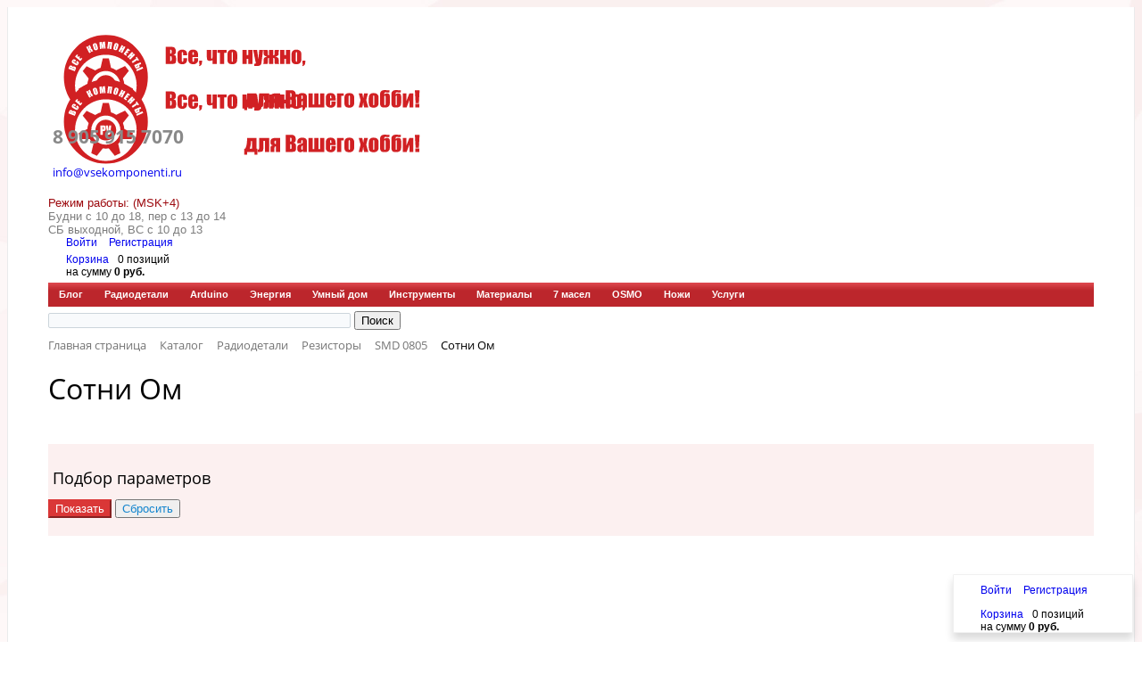

--- FILE ---
content_type: text/html; charset=UTF-8
request_url: https://vsekomponenti.ru/catalog/sotni_om_2/
body_size: 21680
content:
<!DOCTYPE html>
<html xml:lang="ru" lang="ru">
<head>
	<meta http-equiv="X-UA-Compatible" content="IE=edge" />
	<meta name="viewport" content="user-scalable=no, initial-scale=1.0, maximum-scale=1.0, width=device-width">
	<link rel="shortcut icon" type="image/x-icon" href="/favicon.ico" />


	<meta http-equiv="Content-Type" content="text/html; charset=UTF-8" />
<meta name="robots" content="index, follow" />
<meta name="keywords" content="Сотни Ом, купить Сотни Ом" />
<meta name="description" content="В магазине ВсеКомпоненты.ру Сотни Ом с доставкой по России." />
<link href="/bitrix/css/main/bootstrap.css?1756615897141508" type="text/css"  rel="stylesheet" />
<link href="/bitrix/css/main/font-awesome.css?175661589728777" type="text/css"  rel="stylesheet" />
<link href="/bitrix/js/ui/design-tokens/dist/ui.design-tokens.css?175661591726358" type="text/css"  rel="stylesheet" />
<link href="/bitrix/js/ui/fonts/opensans/ui.font.opensans.css?17566159162555" type="text/css"  rel="stylesheet" />
<link href="/bitrix/js/main/popup/dist/main.popup.bundle.css?175661591531694" type="text/css"  rel="stylesheet" />
<link href="/bitrix/css/main/themes/red/style.css?1756615897383" type="text/css"  rel="stylesheet" />
<link href="/bitrix/components/bitrix/catalog/templates/.default/style.css?17566159241122" type="text/css"  rel="stylesheet" />
<link href="/bitrix/components/bitrix/catalog.smart.filter/templates/.default/style.css?175661592418791" type="text/css"  rel="stylesheet" />
<link href="/bitrix/components/bitrix/catalog.smart.filter/templates/.default/themes/red/colors.css?17566159245558" type="text/css"  rel="stylesheet" />
<link href="/bitrix/components/bitrix/catalog/templates/.default/bitrix/catalog.section.list/.default/style.css?17566159247151" type="text/css"  rel="stylesheet" />
<link href="/bitrix/components/bitrix/system.pagenavigation/templates/orange/style.css?1756615924185" type="text/css"  rel="stylesheet" />
<link href="/bitrix/components/bitrix/catalog.section/templates/.default/style.css?17566159223808" type="text/css"  rel="stylesheet" />
<link href="/bitrix/components/bitrix/catalog.item/templates/.default/style.css?175661592425496" type="text/css"  rel="stylesheet" />
<link href="/bitrix/components/bitrix/catalog.section/templates/.default/themes/red/style.css?1756615922823" type="text/css"  rel="stylesheet" />
<link href="/local/templates/eshop_bootstrap_red/components/bitrix/sale.basket.basket.line/.default/style.css?17566159274470" type="text/css"  data-template-style="true"  rel="stylesheet" />
<link href="/local/templates/eshop_bootstrap_red/components/bitrix/menu/bottom_menu/style.css?1756615927542" type="text/css"  data-template-style="true"  rel="stylesheet" />
<link href="/bitrix/components/bitrix/menu/templates/horizontal_multilevel/style.css?17566159194416" type="text/css"  data-template-style="true"  rel="stylesheet" />
<link href="/bitrix/components/bitrix/search.title/templates/.default/style.css?17566159192108" type="text/css"  data-template-style="true"  rel="stylesheet" />
<link href="/bitrix/components/bitrix/breadcrumb/templates/.default/style.css?1756615919585" type="text/css"  data-template-style="true"  rel="stylesheet" />
<link href="/local/templates/eshop_bootstrap_red/styles.css?17566159275316" type="text/css"  data-template-style="true"  rel="stylesheet" />
<link href="/local/templates/eshop_bootstrap_red/template_styles.css?175661592715833" type="text/css"  data-template-style="true"  rel="stylesheet" />
<link href="/local/templates/eshop_bootstrap_red/colors.css?17566159272305" type="text/css"  data-template-style="true"  rel="stylesheet" />
<link href="/local/templates/eshop_bootstrap_red/style/headerCatalog.css?17566159279531" type="text/css"  data-template-style="true"  rel="stylesheet" />
<link href="/local/templates/eshop_bootstrap_red/style/burger.css?17566159277478" type="text/css"  data-template-style="true"  rel="stylesheet" />
<link href="/local/templates/eshop_bootstrap_red/style/footer.css?17566159271541" type="text/css"  data-template-style="true"  rel="stylesheet" />
<script>if(!window.BX)window.BX={};if(!window.BX.message)window.BX.message=function(mess){if(typeof mess==='object'){for(let i in mess) {BX.message[i]=mess[i];} return true;}};</script>
<script>(window.BX||top.BX).message({"JS_CORE_LOADING":"Загрузка...","JS_CORE_NO_DATA":"- Нет данных -","JS_CORE_WINDOW_CLOSE":"Закрыть","JS_CORE_WINDOW_EXPAND":"Развернуть","JS_CORE_WINDOW_NARROW":"Свернуть в окно","JS_CORE_WINDOW_SAVE":"Сохранить","JS_CORE_WINDOW_CANCEL":"Отменить","JS_CORE_WINDOW_CONTINUE":"Продолжить","JS_CORE_H":"ч","JS_CORE_M":"м","JS_CORE_S":"с","JSADM_AI_HIDE_EXTRA":"Скрыть лишние","JSADM_AI_ALL_NOTIF":"Показать все","JSADM_AUTH_REQ":"Требуется авторизация!","JS_CORE_WINDOW_AUTH":"Войти","JS_CORE_IMAGE_FULL":"Полный размер"});</script>

<script src="/bitrix/js/main/core/core.js?1756615914511455"></script>

<script>BX.Runtime.registerExtension({"name":"main.core","namespace":"BX","loaded":true});</script>
<script>BX.setJSList(["\/bitrix\/js\/main\/core\/core_ajax.js","\/bitrix\/js\/main\/core\/core_promise.js","\/bitrix\/js\/main\/polyfill\/promise\/js\/promise.js","\/bitrix\/js\/main\/loadext\/loadext.js","\/bitrix\/js\/main\/loadext\/extension.js","\/bitrix\/js\/main\/polyfill\/promise\/js\/promise.js","\/bitrix\/js\/main\/polyfill\/find\/js\/find.js","\/bitrix\/js\/main\/polyfill\/includes\/js\/includes.js","\/bitrix\/js\/main\/polyfill\/matches\/js\/matches.js","\/bitrix\/js\/ui\/polyfill\/closest\/js\/closest.js","\/bitrix\/js\/main\/polyfill\/fill\/main.polyfill.fill.js","\/bitrix\/js\/main\/polyfill\/find\/js\/find.js","\/bitrix\/js\/main\/polyfill\/matches\/js\/matches.js","\/bitrix\/js\/main\/polyfill\/core\/dist\/polyfill.bundle.js","\/bitrix\/js\/main\/core\/core.js","\/bitrix\/js\/main\/polyfill\/intersectionobserver\/js\/intersectionobserver.js","\/bitrix\/js\/main\/lazyload\/dist\/lazyload.bundle.js","\/bitrix\/js\/main\/polyfill\/core\/dist\/polyfill.bundle.js","\/bitrix\/js\/main\/parambag\/dist\/parambag.bundle.js"]);
</script>
<script>BX.Runtime.registerExtension({"name":"pull.protobuf","namespace":"BX","loaded":true});</script>
<script>BX.Runtime.registerExtension({"name":"rest.client","namespace":"window","loaded":true});</script>
<script>(window.BX||top.BX).message({"pull_server_enabled":"Y","pull_config_timestamp":1635618153,"pull_guest_mode":"N","pull_guest_user_id":0});(window.BX||top.BX).message({"PULL_OLD_REVISION":"Для продолжения корректной работы с сайтом необходимо перезагрузить страницу."});</script>
<script>BX.Runtime.registerExtension({"name":"pull.client","namespace":"BX","loaded":true});</script>
<script>BX.Runtime.registerExtension({"name":"pull","namespace":"window","loaded":true});</script>
<script>BX.Runtime.registerExtension({"name":"fx","namespace":"window","loaded":true});</script>
<script>BX.Runtime.registerExtension({"name":"ui.design-tokens","namespace":"window","loaded":true});</script>
<script>BX.Runtime.registerExtension({"name":"ui.fonts.opensans","namespace":"window","loaded":true});</script>
<script>BX.Runtime.registerExtension({"name":"main.popup","namespace":"BX.Main","loaded":true});</script>
<script>BX.Runtime.registerExtension({"name":"popup","namespace":"window","loaded":true});</script>
<script type="extension/settings" data-extension="currency.currency-core">{"region":"ru"}</script>
<script>BX.Runtime.registerExtension({"name":"currency.currency-core","namespace":"BX.Currency","loaded":true});</script>
<script>BX.Runtime.registerExtension({"name":"currency","namespace":"window","loaded":true});</script>
<script>(window.BX||top.BX).message({"LANGUAGE_ID":"ru","FORMAT_DATE":"DD.MM.YYYY","FORMAT_DATETIME":"DD.MM.YYYY HH:MI:SS","COOKIE_PREFIX":"BITRIX_SM","SERVER_TZ_OFFSET":"25200","UTF_MODE":"Y","SITE_ID":"s1","SITE_DIR":"\/","USER_ID":"","SERVER_TIME":1769423057,"USER_TZ_OFFSET":0,"USER_TZ_AUTO":"Y","bitrix_sessid":"fb1372ffd221a6ad65cf7d907af25611"});</script>


<script src="/bitrix/js/pull/protobuf/protobuf.js?1756615918274055"></script>
<script src="/bitrix/js/pull/protobuf/model.js?175661591870928"></script>
<script src="/bitrix/js/rest/client/rest.client.js?175661591817414"></script>
<script src="/bitrix/js/pull/client/pull.client.js?175661591883600"></script>
<script src="/bitrix/js/main/core/core_fx.js?175661591516888"></script>
<script src="/bitrix/js/main/popup/dist/main.popup.bundle.js?1761534543119638"></script>
<script src="/bitrix/js/currency/currency-core/dist/currency-core.bundle.js?17566159178800"></script>
<script src="/bitrix/js/currency/core_currency.js?17566159171181"></script>
<script>
					if (Intl && Intl.DateTimeFormat)
					{
						const timezone = Intl.DateTimeFormat().resolvedOptions().timeZone;
						document.cookie = "BITRIX_SM_TZ=" + timezone + "; path=/; expires=Fri, 01 Jan 2027 00:00:00 +0700";
						
					}
				</script>
<script>
					(function () {
						"use strict";

						var counter = function ()
						{
							var cookie = (function (name) {
								var parts = ("; " + document.cookie).split("; " + name + "=");
								if (parts.length == 2) {
									try {return JSON.parse(decodeURIComponent(parts.pop().split(";").shift()));}
									catch (e) {}
								}
							})("BITRIX_CONVERSION_CONTEXT_s1");

							if (cookie && cookie.EXPIRE >= BX.message("SERVER_TIME"))
								return;

							var request = new XMLHttpRequest();
							request.open("POST", "/bitrix/tools/conversion/ajax_counter.php", true);
							request.setRequestHeader("Content-type", "application/x-www-form-urlencoded");
							request.send(
								"SITE_ID="+encodeURIComponent("s1")+
								"&sessid="+encodeURIComponent(BX.bitrix_sessid())+
								"&HTTP_REFERER="+encodeURIComponent(document.referrer)
							);
						};

						if (window.frameRequestStart === true)
							BX.addCustomEvent("onFrameDataReceived", counter);
						else
							BX.ready(counter);
					})();
				</script>



<script src="/local/templates/eshop_bootstrap_red/components/bitrix/sale.basket.basket.line/.default/script.js?17566159275335"></script>
<script src="/bitrix/components/bitrix/menu/templates/horizontal_multilevel/script.js?1756615919470"></script>
<script src="/bitrix/components/bitrix/search.title/script.js?17566159199847"></script>
<script src="/bitrix/components/bitrix/catalog.smart.filter/templates/.default/script.js?175661592421928"></script>
<script src="/bitrix/components/bitrix/catalog.section/templates/.default/script.js?17615344107555"></script>
<script src="/bitrix/components/bitrix/catalog.item/templates/.default/script.js?175661592463917"></script>


		<title>Сотни Ом | ВсеКомпоненты.ру</title>
</head>
<body class="bx-background-image bx-theme-red" >
<div id="panel"></div>
<div class="bx-wrapper" id="bx_eshop_wrap">
	<header class="bx-header">
		<div class="bx-header-section container">
			<div class="row">
				<div class="col-lg-3 col-md-3 col-sm-4 col-xs-12">
					<div class="bx-logo">
						<div class="telephoneMobile">
							<a href="tel:+79059157070">
								<i class="fa fa-phone"></i>
							</a>
						</div>
						<div class="mailMobile">
							<a href="mailto:info@vsekomponenti.ru" target="_blank">
								<i class="fa fa-envelope"></i>
							</a>
						</div>
						<div class="userMobile">
							<a><i class="fa fa-user"></i></a>
						</div>
						<div class="basketMobile">
							<a><i class="fa fa-shopping-cart"></i></a>
						</div>
					</div>
					<div class="bx-logo">
						<div class="headerColor">
							<div class="burgerMenuMobile">
								<button class="burgerButton"><div class="menuLine"></div></button>
							</div>
							<!-- <button class="burgerButton"><div class="menuLine"></div></button> -->
							<a class="bx-logo-block hidden-xs" href="/">
								<img width="320" src="/include/LogoVKnewSlogan.svg" height="74">							</a>
							<div class="deviceWrapper">
								<div class="telephoneTable">
									<a href="tel:+79059157070">
										<i class="fa fa-phone"></i>
									</a>
								</div>
							</div>
							<a class="bx-logo-block hidden-lg hidden-md hidden-sm text-center" href="/">
								<img width="320" src="/include/LogoVKnewSlogan.svg" height="74">							</a>
							<div class="deviceWrapper">
								<div class="mailTable">
									<a href="mailto:info@vsekomponenti.ru" target="_blank">
										<i class="fa fa-envelope"></i>
									</a>
								</div>
							</div>
							<a class="bx-logo-block hidden-lg hidden-md hidden-sm text-center" id="logoRound" href="/">
								<img src="/include/logoRound.png">
							</a>
							<div class="searchMobile">
									<i class="fa fa-search"></i>
							</div>

						</div>
						<div class="col-xs-12 hidden-lg hidden-md hidden-sm">
							<script>
var bx_basketFKauiI = new BitrixSmallCart;
</script>
<div id="bx_basketFKauiI" class="bx-basket-fixed right bottom"><!--'start_frame_cache_bx_basketFKauiI'--><div class="bx-hdr-profile">
	<div class="bx-basket-block"><div class="basketDecor">
		<i class="fa fa-user imageHidden"></i>
		<script type="text/javascript">bx_basketFKauiI.currentUrl = '%2Fcatalog%2Fsotni_om_2%2Findex.php';</script>			<a href="/login/?login=yes&backurl=%2Fcatalog%2Fsotni_om_2%2Findex.php">
				Войти			</a>
							<a href="/login/?register=yes&backurl=%2Fcatalog%2Fsotni_om_2%2Findex.php">
					Регистрация				</a>
							</div>
	</div>
	<div class="bx-basket-block"><div class="basketDecor"><i class="fa fa-shopping-cart imageHidden"></i>
			<a href="/personal/cart/">Корзина</a><span class="basketDescription">0 позиций</span>					<br class="hidden-xs"/>
					<span class="basketDescription">
						на сумму <strong>0 руб.</strong>
					</span>
						</div>
</div></div>
<!--'end_frame_cache_bx_basketFKauiI'--></div>
<script type="text/javascript">
	bx_basketFKauiI.siteId       = 's1';
	bx_basketFKauiI.cartId       = 'bx_basketFKauiI';
	bx_basketFKauiI.ajaxPath     = '/bitrix/components/bitrix/sale.basket.basket.line/ajax.php';
	bx_basketFKauiI.templateName = '.default';
	bx_basketFKauiI.arParams     =  {'PATH_TO_BASKET':'/personal/cart/','PATH_TO_PERSONAL':'/personal/','SHOW_PERSONAL_LINK':'N','SHOW_NUM_PRODUCTS':'Y','SHOW_TOTAL_PRICE':'Y','SHOW_PRODUCTS':'N','POSITION_FIXED':'Y','POSITION_HORIZONTAL':'right','POSITION_VERTICAL':'bottom','SHOW_AUTHOR':'Y','PATH_TO_REGISTER':'/login/','PATH_TO_PROFILE':'/personal/','CACHE_TYPE':'A','PATH_TO_ORDER':'/personal/order/make/','HIDE_ON_BASKET_PAGES':'Y','SHOW_EMPTY_VALUES':'Y','SHOW_REGISTRATION':'Y','PATH_TO_AUTHORIZE':'/login/','SHOW_DELAY':'Y','SHOW_NOTAVAIL':'Y','SHOW_IMAGE':'Y','SHOW_PRICE':'Y','SHOW_SUMMARY':'Y','MAX_IMAGE_SIZE':'70','AJAX':'N','~PATH_TO_BASKET':'/personal/cart/','~PATH_TO_PERSONAL':'/personal/','~SHOW_PERSONAL_LINK':'N','~SHOW_NUM_PRODUCTS':'Y','~SHOW_TOTAL_PRICE':'Y','~SHOW_PRODUCTS':'N','~POSITION_FIXED':'Y','~POSITION_HORIZONTAL':'right','~POSITION_VERTICAL':'bottom','~SHOW_AUTHOR':'Y','~PATH_TO_REGISTER':'/login/','~PATH_TO_PROFILE':'/personal/','~CACHE_TYPE':'A','~PATH_TO_ORDER':'/personal/order/make/','~HIDE_ON_BASKET_PAGES':'Y','~SHOW_EMPTY_VALUES':'Y','~SHOW_REGISTRATION':'Y','~PATH_TO_AUTHORIZE':'/login/','~SHOW_DELAY':'Y','~SHOW_NOTAVAIL':'Y','~SHOW_IMAGE':'Y','~SHOW_PRICE':'Y','~SHOW_SUMMARY':'Y','~MAX_IMAGE_SIZE':'70','~AJAX':'N','cartId':'bx_basketFKauiI'}; // TODO \Bitrix\Main\Web\Json::encode
	bx_basketFKauiI.closeMessage = 'Скрыть';
	bx_basketFKauiI.openMessage  = 'Раскрыть';
	bx_basketFKauiI.activate();
</script>
						</div>
						<div class="searchForMobile">
											 </div>
						<div class="col-sm-5 col-md-3 headerCatalog" id="burgerMenu">
							<button class="burgerButton"><div class="menuLine"></div></button>
							<div class="menuCatalorWrapper hideContentsMenu">
								<div class="burgerMenuDecor">
									<h4 class="bx-block-title">Каталог товаров</h4>
									<nav class="bx-inclinksfooter-container">
	<ul class="bx-inclinksfooter-list">
									<li class="bx-inclinksfooter-item"><a href="/blog/">Блог</a></li>
												<li class="bx-inclinksfooter-item"><a href="/catalog/radiodetali/">Радиодетали</a></li>
																																																																																																																																																																																																																																																																																																																																																																																																																																																																																																																																<li class="bx-inclinksfooter-item"><a href="/catalog/arduino/">Arduino</a></li>
																																																				<li class="bx-inclinksfooter-item"><a href="/catalog/energiya/">Энергия</a></li>
																																															<li class="bx-inclinksfooter-item"><a href="/catalog/umnyy_dom/">Умный дом</a></li>
												<li class="bx-inclinksfooter-item"><a href="/catalog/instrumenty/">Инструменты</a></li>
																																																																			<li class="bx-inclinksfooter-item"><a href="/catalog/materialy/">Материалы</a></li>
																																					<li class="bx-inclinksfooter-item"><a href="/catalog/7_masel/">7 масел</a></li>
																																																														<li class="bx-inclinksfooter-item"><a href="/catalog/osmo/">OSMO</a></li>
																																																																			<li class="bx-inclinksfooter-item"><a href="/catalog/nozhi/">Ножи</a></li>
																																<li class="bx-inclinksfooter-item"><a href="/catalog/uslugi/">Услуги</a></li>
						</ul>
</nav>
								</div>
							</div>
						</div>
					</div>
				</div>
				<div class="col-lg-3 col-md-3 col-sm-4 col-xs-12" id="hidePhoneAndEmail">
					<div class="bx-inc-orginfo">
						<div>
							<span class="bx-inc-orginfo-phone"><i class="fa fa-phone"></i> <a href="tel:+79059157070" style="color: #898989;">8 905 915 7070</a><br>
<h4 style="font-size: 13px;"><i class="fa fa-envelope"></i> <a href="mailto:info@vsekomponenti.ru" target="_blank">info@vsekomponenti.ru</a></h4>
</span>
						</div>
					</div>
				</div>
				<div class="col-lg-3 col-md-3 hidden-sm hidden-xs">
					<div class="bx-worktime">
						<div class="bx-worktime-prop">
							<div>
 <b> </b><span style="color: #9d0a0f;">Режим работы: (MSK+4)</span>
</div>
<div>
 <span style="color: #7d7d7d;"><span style="color: #707070;"><span style="color: #7d7d7d;">Будни с 10 до 18, пер</span><span style="color: #7d7d7d;"> с 13 до 14</span></span></span><br>
	<span style="color: #7d7d7d;"> </span><span style="color: #7d7d7d;"> </span><span style="color: #7d7d7d;"><span style="color: #707070;"><span style="color: #7d7d7d;"> </span><span style="color: #7d7d7d;"> </span></span></span><span style="color: #7d7d7d;"> </span><span style="color: #7d7d7d;"> </span><span style="color: #7d7d7d;"> </span><span style="color: #7d7d7d;"> </span><span style="color: #7d7d7d;"> </span>
</div>
<span style="color: #7d7d7d;"> </span><span style="color: #7d7d7d;"> </span><span style="color: #7d7d7d;"> </span>
<div>
	<span style="color: #7d7d7d;"> </span><span style="color: #7d7d7d;"> </span><span style="color: #7d7d7d;"> </span><span style="color: #7d7d7d;"> </span><span style="color: #7d7d7d;"> </span>
</div>
<span style="color: #7d7d7d;"> </span><span style="color: #7d7d7d;"> </span><span style="color: #7d7d7d;"> </span><span style="color: #7d7d7d;"><span style="color: #7d7d7d;"> </span><span style="color: #7d7d7d;"> </span><span style="color: #7d7d7d;"> </span><span style="color: #7d7d7d;">
СБ выходной, ВС с 10 до 13</span></span><b><span style="color: #ff0000;"><br>
 </span></b>						</div>
					</div>
				</div>
				<div class="col-lg-3 col-md-3 col-sm-4 col-xs-12 hidden-xs">
					<script>
var bx_basketT0kNhm = new BitrixSmallCart;
</script>
<div id="bx_basketT0kNhm" class="bx-basket bx-opener"><!--'start_frame_cache_bx_basketT0kNhm'--><div class="bx-hdr-profile">
	<div class="bx-basket-block"><div class="basketDecor">
		<i class="fa fa-user imageHidden"></i>
		<script type="text/javascript">bx_basketT0kNhm.currentUrl = '%2Fcatalog%2Fsotni_om_2%2Findex.php';</script>			<a href="/login/?login=yes&backurl=%2Fcatalog%2Fsotni_om_2%2Findex.php">
				Войти			</a>
							<a href="/login/?register=yes&backurl=%2Fcatalog%2Fsotni_om_2%2Findex.php">
					Регистрация				</a>
							</div>
	</div>
	<div class="bx-basket-block"><div class="basketDecor"><i class="fa fa-shopping-cart imageHidden"></i>
			<a href="/personal/cart/">Корзина</a><span class="basketDescription">0 позиций</span>					<br />
					<span class="basketDescription">
						на сумму <strong>0 руб.</strong>
					</span>
						</div>
</div></div>
<!--'end_frame_cache_bx_basketT0kNhm'--></div>
<script type="text/javascript">
	bx_basketT0kNhm.siteId       = 's1';
	bx_basketT0kNhm.cartId       = 'bx_basketT0kNhm';
	bx_basketT0kNhm.ajaxPath     = '/bitrix/components/bitrix/sale.basket.basket.line/ajax.php';
	bx_basketT0kNhm.templateName = '.default';
	bx_basketT0kNhm.arParams     =  {'PATH_TO_BASKET':'/personal/cart/','PATH_TO_PERSONAL':'/personal/','SHOW_PERSONAL_LINK':'N','SHOW_NUM_PRODUCTS':'Y','SHOW_TOTAL_PRICE':'Y','SHOW_PRODUCTS':'N','POSITION_FIXED':'N','SHOW_AUTHOR':'Y','PATH_TO_REGISTER':'/login/','PATH_TO_PROFILE':'/personal/','CACHE_TYPE':'A','PATH_TO_ORDER':'/personal/order/make/','HIDE_ON_BASKET_PAGES':'Y','SHOW_EMPTY_VALUES':'Y','SHOW_REGISTRATION':'Y','PATH_TO_AUTHORIZE':'/login/','SHOW_DELAY':'Y','SHOW_NOTAVAIL':'Y','SHOW_IMAGE':'Y','SHOW_PRICE':'Y','SHOW_SUMMARY':'Y','POSITION_VERTICAL':'top','POSITION_HORIZONTAL':'right','MAX_IMAGE_SIZE':'70','AJAX':'N','~PATH_TO_BASKET':'/personal/cart/','~PATH_TO_PERSONAL':'/personal/','~SHOW_PERSONAL_LINK':'N','~SHOW_NUM_PRODUCTS':'Y','~SHOW_TOTAL_PRICE':'Y','~SHOW_PRODUCTS':'N','~POSITION_FIXED':'N','~SHOW_AUTHOR':'Y','~PATH_TO_REGISTER':'/login/','~PATH_TO_PROFILE':'/personal/','~CACHE_TYPE':'A','~PATH_TO_ORDER':'/personal/order/make/','~HIDE_ON_BASKET_PAGES':'Y','~SHOW_EMPTY_VALUES':'Y','~SHOW_REGISTRATION':'Y','~PATH_TO_AUTHORIZE':'/login/','~SHOW_DELAY':'Y','~SHOW_NOTAVAIL':'Y','~SHOW_IMAGE':'Y','~SHOW_PRICE':'Y','~SHOW_SUMMARY':'Y','~POSITION_VERTICAL':'top','~POSITION_HORIZONTAL':'right','~MAX_IMAGE_SIZE':'70','~AJAX':'N','cartId':'bx_basketT0kNhm'}; // TODO \Bitrix\Main\Web\Json::encode
	bx_basketT0kNhm.closeMessage = 'Скрыть';
	bx_basketT0kNhm.openMessage  = 'Раскрыть';
	bx_basketT0kNhm.activate();
</script>
				</div>
			</div>
			<div class="row">
				<div class="col-md-12 hidden-xs">
					
<ul id="horizontal-multilevel-menu">


	
	
		
							<li><a href="/blog/" class="root-item">Блог</a></li>
			
		
	
	

	
	
					<li><a href="/catalog/radiodetali/" class="root-item">Радиодетали</a>
				<ul>
		
	
	

	
	
		
							<li><a href="/catalog/akustika/">Акустика</a></li>
			
		
	
	

	
	
		
							<li><a href="/catalog/antenny/">Антенны</a></li>
			
		
	
	

	
	
		
							<li><a href="/catalog/varistory/">Варисторы</a></li>
			
		
	
	

	
	
		
							<li><a href="/catalog/ventilyatory/">Вентиляторы</a></li>
			
		
	
	

	
	
		
							<li><a href="/catalog/gerkony/">Герконы</a></li>
			
		
	
	

	
	
		
							<li><a href="/catalog/diody/">Диоды</a></li>
			
		
	
	

	
	
					<li><a href="/catalog/izmereniya/" class="parent">Измерения</a>
				<ul>
		
	
	

	
	
		
							<li><a href="/catalog/adclab/">ADClab</a></li>
			
		
	
	

	
	
		
							<li><a href="/catalog/uni_t/">UNI-T</a></li>
			
		
	
	

	
	
		
							<li><a href="/catalog/b_u/">Б/У</a></li>
			
		
	
	

	
	
		
							<li><a href="/catalog/dop_prinadlezhnosti/">Доп. Принадлежности</a></li>
			
		
	
	

	
	
		
							<li><a href="/catalog/logicheskie_analizatory_1/">Логические анализаторы</a></li>
			
		
	
	

	
	
		
							<li><a href="/catalog/multimetry/">Мультиметры</a></li>
			
		
	
	

	
	
		
							<li><a href="/catalog/ostsillografy_1/">Осциллографы</a></li>
			
		
	
	

	
	
		
							<li><a href="/catalog/strelochnye_pribory/">Стрелочные приборы</a></li>
			
		
	
	

	
	
		
							<li><a href="/catalog/schetchiki/">Счетчики</a></li>
			
		
	
	

			</ul></li>	
	
		
							<li><a href="/catalog/induktivnosti/">Индуктивности</a></li>
			
		
	
	

	
	
		
							<li><a href="/catalog/kabel_provod/">Кабель, провод</a></li>
			
		
	
	

	
	
		
							<li><a href="/catalog/kvartsy/">Кварцы</a></li>
			
		
	
	

	
	
					<li><a href="/catalog/kodensatory/" class="parent">Коденсаторы</a>
				<ul>
		
	
	

	
	
		
							<li><a href="/catalog/varikapy/">Варикапы</a></li>
			
		
	
	

	
	
		
							<li><a href="/catalog/keramicheskie/">Керамические</a></li>
			
		
	
	

	
	
		
							<li><a href="/catalog/bumazhnye/">Бумажные</a></li>
			
		
	
	

	
	
		
							<li><a href="/catalog/plenochnye/">Пленочные</a></li>
			
		
	
	

	
	
		
							<li><a href="/catalog/podstroechnye/">Подстроечные</a></li>
			
		
	
	

	
	
		
							<li><a href="/catalog/slyudyanye/">Слюдяные</a></li>
			
		
	
	

	
	
		
							<li><a href="/catalog/elektroliticheskie/">Электролитические</a></li>
			
		
	
	

			</ul></li>	
	
					<li><a href="/catalog/kommutatsiya/" class="parent">Коммутация</a>
				<ul>
		
	
	

	
	
		
							<li><a href="/catalog/dip_pereklyuchateli/">Dip переключатели</a></li>
			
		
	
	

	
	
		
							<li><a href="/catalog/vyklyuchateli/">Выключатели</a></li>
			
		
	
	

	
	
		
							<li><a href="/catalog/dzhoystiki/">Джойстики</a></li>
			
		
	
	

	
	
		
							<li><a href="/catalog/klemmy/">Клеммы</a></li>
			
		
	
	

	
	
		
							<li><a href="/catalog/panelki_dlya_lamp/">Панельки для  ламп</a></li>
			
		
	
	

	
	
		
							<li><a href="/catalog/panelki_dlya_mikroskhem/">Панельки для микросхем</a></li>
			
		
	
	

	
	
		
							<li><a href="/catalog/razyemy/">Разъёмы</a></li>
			
		
	
	

	
	
		
							<li><a href="/catalog/taktovye_knopki/">Тактовые кнопки</a></li>
			
		
	
	

	
	
		
							<li><a href="/catalog/terminaly/">Терминалы</a></li>
			
		
	
	

	
	
		
							<li><a href="/catalog/tumblery/">Тумблеры</a></li>
			
		
	
	

			</ul></li>	
	
		
							<li><a href="/catalog/korpusnye_izdeliya/">Корпусные изделия</a></li>
			
		
	
	

	
	
		
							<li><a href="/catalog/krepezh/">Крепеж</a></li>
			
		
	
	

	
	
		
							<li><a href="/catalog/lampy/">Лампы</a></li>
			
		
	
	

	
	
		
							<li><a href="/catalog/maketnye_platy/">Макетные платы</a></li>
			
		
	
	

	
	
					<li><a href="/catalog/mikroskhemy/" class="parent">Микросхемы</a>
				<ul>
		
	
	

	
	
		
							<li><a href="/catalog/led_drayvery/">LED драйверы</a></li>
			
		
	
	

	
	
		
							<li><a href="/catalog/rf_smesiteli/">RF смесители</a></li>
			
		
	
	

	
	
		
							<li><a href="/catalog/interfeysnye_mikroskhemy/">Интерфейсные микросхемы</a></li>
			
		
	
	

	
	
		
							<li><a href="/catalog/infrakrasnye_priemniki/">Инфракрасные приемники</a></li>
			
		
	
	

	
	
		
							<li><a href="/catalog/mikrokontrollery/">Микроконтроллеры</a></li>
			
		
	
	

	
	
		
							<li><a href="/catalog/operatsionnye_usiliteli/">Операционные усилители</a></li>
			
		
	
	

	
	
		
							<li><a href="/catalog/pamyat/">Память</a></li>
			
		
	
	

	
	
		
							<li><a href="/catalog/protsessory/">Процессоры</a></li>
			
		
	
	

	
	
		
							<li><a href="/catalog/prochie/">Прочие</a></li>
			
		
	
	

	
	
		
							<li><a href="/catalog/rasshiriteli_vvoda_vyvoda/">Расширители ввода / вывода</a></li>
			
		
	
	

	
	
		
							<li><a href="/catalog/regulyatory_napryazheniya/">Регуляторы напряжения</a></li>
			
		
	
	

	
	
		
							<li><a href="/catalog/taymery/">Таймеры</a></li>
			
		
	
	

	
	
		
							<li><a href="/catalog/usiliteli_moshchnosti/">Усилители мощности</a></li>
			
		
	
	

	
	
		
							<li><a href="/catalog/tsap/">ЦАП</a></li>
			
		
	
	

	
	
		
							<li><a href="/catalog/chasy_realnogo_vremeni/">Часы реального времени</a></li>
			
		
	
	

			</ul></li>	
	
		
							<li><a href="/catalog/nabory_dlya_sborki/">Наборы для сборки</a></li>
			
		
	
	

	
	
		
							<li><a href="/catalog/optrony/">Оптроны</a></li>
			
		
	
	

	
	
		
							<li><a href="/catalog/otvertki_1/">Отвертки</a></li>
			
		
	
	

	
	
					<li><a href="/catalog/payka/" class="parent">Пайка</a>
				<ul>
		
	
	

	
	
		
							<li><a href="/catalog/zhala/">Жала</a></li>
			
		
	
	

	
	
		
							<li><a href="/catalog/payalniki/">Паяльники</a></li>
			
		
	
	

	
	
		
							<li><a href="/catalog/pripoi/">Припои</a></li>
			
		
	
	

	
	
		
							<li><a href="/catalog/feny/">Фены</a></li>
			
		
	
	

	
	
		
							<li><a href="/catalog/flyusy/">Флюсы</a></li>
			
		
	
	

			</ul></li>	
	
		
							<li><a href="/catalog/pitanie/">Питание</a></li>
			
		
	
	

	
	
		
							<li><a href="/catalog/predokhraniteli/">Предохранители</a></li>
			
		
	
	

	
	
		
							<li><a href="/catalog/programmatory/">Программаторы</a></li>
			
		
	
	

	
	
		
							<li><a href="/catalog/radiatory/">Радиаторы</a></li>
			
		
	
	

	
	
					<li><a href="/catalog/rezistory/" class="parent">Резисторы</a>
				<ul>
		
	
	

	
	
		
							<li><a href="/catalog/cf_1_2_vt_uglerodistyy/">CF-1/2 Вт углеродистый</a></li>
			
		
	
	

	
	
		
							<li><a href="/catalog/cf_1_4_vt_uglerodistyy/">CF-1/4 Вт углеродистый</a></li>
			
		
	
	

	
	
		
							<li><a href="/catalog/mof_1w/">MOF-1W</a></li>
			
		
	
	

	
	
		
							<li><a href="/catalog/mof_2w/">MOF-2W</a></li>
			
		
	
	

	
	
		
							<li><a href="/catalog/smd_0805_1/">SMD 0805</a></li>
			
		
	
	

	
	
		
							<li><a href="/catalog/smd_1206_1/">SMD 1206</a></li>
			
		
	
	

	
	
		
							<li><a href="/catalog/vysokochastotnye/">Высокочастотные</a></li>
			
		
	
	

	
	
		
							<li><a href="/catalog/peremennye/">Переменные</a></li>
			
		
	
	

	
	
		
							<li><a href="/catalog/podstroechnye_1/">Подстроечные</a></li>
			
		
	
	

	
	
		
							<li><a href="/catalog/rezistory_tsementnye/">Резисторы цементные</a></li>
			
		
	
	

	
	
		
							<li><a href="/catalog/termistory/">Термисторы</a></li>
			
		
	
	

	
	
		
							<li><a href="/catalog/fotorezistory/">Фоторезисторы</a></li>
			
		
	
	

			</ul></li>	
	
		
							<li><a href="/catalog/rele/">Реле</a></li>
			
		
	
	

	
	
		
							<li><a href="/catalog/svetodiody/">Светодиоды</a></li>
			
		
	
	

	
	
		
							<li><a href="/catalog/smazka/">Смазка</a></li>
			
		
	
	

	
	
		
							<li><a href="/catalog/stabilitrony/">Стабилитроны</a></li>
			
		
	
	

	
	
		
							<li><a href="/catalog/termostaty/">Термостаты</a></li>
			
		
	
	

	
	
		
							<li><a href="/catalog/tiristory/">Тиристоры</a></li>
			
		
	
	

	
	
					<li><a href="/catalog/tranzistory/" class="parent">Транзисторы</a>
				<ul>
		
	
	

	
	
		
							<li><a href="/catalog/bipolyarnye_npn/">Биполярные NPN</a></li>
			
		
	
	

	
	
		
							<li><a href="/catalog/bipolyarnye_pnp/">Биполярные PNP</a></li>
			
		
	
	

	
	
		
							<li><a href="/catalog/polevye_n_kanal/">Полевые N-канал</a></li>
			
		
	
	

	
	
		
							<li><a href="/catalog/polevye_p_kanal/">Полевые P-канал</a></li>
			
		
	
	

			</ul></li>	
	
		
							<li><a href="/catalog/transformatory/">Трансформаторы</a></li>
			
		
	
	

	
	
		
							<li><a href="/catalog/ferritovye_izdeliya/">Ферритовые изделия</a></li>
			
		
	
	

	
	
		
							<li><a href="/catalog/khimiya/">Химия</a></li>
			
		
	
	

	
	
		
							<li><a href="/catalog/enkodery/">Энкодеры</a></li>
			
		
	
	

	
	
		
							<li><a href="/catalog/fonari/">Фонари</a></li>
			
		
	
	

			</ul></li>	
	
					<li><a href="/catalog/arduino/" class="root-item">Arduino</a>
				<ul>
		
	
	

	
	
		
							<li><a href="/catalog/adaptery/">Адаптеры</a></li>
			
		
	
	

	
	
		
							<li><a href="/catalog/datchiki/">Датчики</a></li>
			
		
	
	

	
	
		
							<li><a href="/catalog/displei/">Дисплеи</a></li>
			
		
	
	

	
	
		
							<li><a href="/catalog/kontrollery/">Контроллеры</a></li>
			
		
	
	

	
	
		
							<li><a href="/catalog/mekhanika/">Механика</a></li>
			
		
	
	

	
	
		
							<li><a href="/catalog/moduli/">Модули</a></li>
			
		
	
	

	
	
		
							<li><a href="/catalog/radiomoduli/">Радиомодули</a></li>
			
		
	
	

	
	
		
							<li><a href="/catalog/shildy/">Шилды</a></li>
			
		
	
	

			</ul></li>	
	
					<li><a href="/catalog/energiya/" class="root-item">Энергия</a>
				<ul>
		
	
	

	
	
					<li><a href="/catalog/akkumulyatory/" class="parent">Аккумуляторы</a>
				<ul>
		
	
	

	
	
		
							<li><a href="/catalog/li/">Li</a></li>
			
		
	
	

	
	
		
							<li><a href="/catalog/ni_cd_ni_mh/">NI-CD, NI-MH</a></li>
			
		
	
	

			</ul></li>	
	
		
							<li><a href="/catalog/zaryadnye_ustroystva/">Зарядные устройства</a></li>
			
		
	
	

	
	
		
							<li><a href="/catalog/ibp/">ИБП</a></li>
			
		
	
	

	
	
		
							<li><a href="/catalog/kontrollery_zaryada/">Контроллеры заряда</a></li>
			
		
	
	

	
	
		
							<li><a href="/catalog/solnechnye_paneli/">Солнечные панели</a></li>
			
		
	
	

			</ul></li>	
	
		
							<li><a href="/catalog/umnyy_dom/" class="root-item">Умный дом</a></li>
			
		
	
	

	
	
					<li><a href="/catalog/instrumenty/" class="root-item">Инструменты</a>
				<ul>
		
	
	

	
	
		
							<li><a href="/catalog/cnc/">CNC</a></li>
			
		
	
	

	
	
		
							<li><a href="/catalog/bokorezy/">Бокорезы</a></li>
			
		
	
	

	
	
		
							<li><a href="/catalog/laboratornoe_oborudovanie/">Лабораторное оборудование</a></li>
			
		
	
	

	
	
		
							<li><a href="/catalog/otvertki/">Отвертки</a></li>
			
		
	
	

	
	
		
							<li><a href="/catalog/nozhi_1/">Ножи</a></li>
			
		
	
	

	
	
		
							<li><a href="/catalog/pintsety/">Пинцеты</a></li>
			
		
	
	

	
	
		
							<li><a href="/catalog/ploskogubtsy/">Плоскогубцы</a></li>
			
		
	
	

	
	
		
							<li><a href="/catalog/sverla/">Сверла</a></li>
			
		
	
	

	
	
		
							<li><a href="/catalog/pily/">Пилы</a></li>
			
		
	
	

	
	
		
							<li><a href="/catalog/frezy/">Фрезы</a></li>
			
		
	
	

	
	
		
							<li><a href="/catalog/raskhodnye_materialy/">Расходные материалы</a></li>
			
		
	
	

			</ul></li>	
	
					<li><a href="/catalog/materialy/" class="root-item">Материалы</a>
				<ul>
		
	
	

	
	
		
							<li><a href="/catalog/smola_dlya_3d_pechati/">Смола для 3D печати</a></li>
			
		
	
	

	
	
		
							<li><a href="/catalog/obrezki_plastika/">Обрезки пластика</a></li>
			
		
	
	

	
	
		
							<li><a href="/catalog/orgsteklo/">Оргстекло</a></li>
			
		
	
	

	
	
		
							<li><a href="/catalog/plastik_dlya_3dpechati/">Пластик для 3Dпечати</a></li>
			
		
	
	

	
	
		
							<li><a href="/catalog/bumaga/">Бумага</a></li>
			
		
	
	

			</ul></li>	
	
					<li><a href="/catalog/7_masel/" class="root-item">7 масел</a>
				<ul>
		
	
	

	
	
		
							<li><a href="/catalog/vosk_s_maslom/">Воск с маслом</a></li>
			
		
	
	

	
	
		
							<li><a href="/catalog/lazur_po_derevu/">Лазурь по дереву</a></li>
			
		
	
	

	
	
		
							<li><a href="/catalog/maslo_dlya_vnutrennikh_rabot/">Масло для внутренних работ</a></li>
			
		
	
	

	
	
		
							<li><a href="/catalog/maslo_dlya_terras/">Масло для террас</a></li>
			
		
	
	

	
	
		
							<li><a href="/catalog/maslo_dlya_ban_i_saun/">Масло для бань и саун</a></li>
			
		
	
	

	
	
		
							<li><a href="/catalog/maslo_dlya_dereva_lnyanoe/">Масло для дерева Льняное</a></li>
			
		
	
	

	
	
		
							<li><a href="/catalog/maslo_dlya_kupeley_i_kadushek/">Масло для купелей и кадушек</a></li>
			
		
	
	

	
	
		
							<li><a href="/catalog/maslo_dlya_pola_v_banyakh_i_saunakh/">Масло для пола в банях и саунах</a></li>
			
		
	
	

	
	
		
							<li><a href="/catalog/pigment_dlya_kolerovki/">Пигмент для колеровки</a></li>
			
		
	
	

	
	
		
							<li><a href="/catalog/tverdoe_maslo/">Твердое масло</a></li>
			
		
	
	

			</ul></li>	
	
					<li><a href="/catalog/osmo/" class="root-item">OSMO</a>
				<ul>
		
	
	

	
	
					<li><a href="/catalog/dlya_vnutrennikh_rabot/" class="parent">Для внутренних работ</a>
				<ul>
		
	
	

	
	
		
							<li><a href="/catalog/maslo_s_tverdym_voskom_hartwashs_ol_farbig/">Масло с твердым  воском Hartwashs-Ol Farbig</a></li>
			
		
	
	

	
	
		
							<li><a href="/catalog/maslo_s_tverdym_voskom_hartwach_ol/">Масло с твердым воском Hartwach-Ol</a></li>
			
		
	
	

	
	
		
							<li><a href="/catalog/maslo_s_tverdym_voskom_dlya_mebeli_i_stoleshnits_topoil/">Масло с твердым воском для мебели и столешниц TopOil</a></li>
			
		
	
	

	
	
		
							<li><a href="/catalog/tsvetnye_masla_deckorwachs_creativ/">Цветные масла Deckorwachs  Creativ</a></li>
			
		
	
	

	
	
		
							<li><a href="/catalog/tsvetnye_masla_deckorwachs_transparent/">Цветные масла Deckorwachs Transparent</a></li>
			
		
	
	

			</ul></li>	
	
					<li><a href="/catalog/dlya_naruzhnykh_rabot/" class="parent">Для наружных работ</a>
				<ul>
		
	
	

	
	
		
							<li><a href="/catalog/vspomogatelnye_sredstva/">Вспомогательные средства</a></li>
			
		
	
	

	
	
		
							<li><a href="/catalog/zashchitnoe_maslo_lazur/">Защитное масло-лазурь</a></li>
			
		
	
	

	
	
		
							<li><a href="/catalog/masla_dlya_terras/">Масла для террас</a></li>
			
		
	
	

			</ul></li>	
	
		
							<li><a href="/catalog/instrumenty_soputstvuyushchie_materialy/">Инструменты, сопутствующие материалы</a></li>
			
		
	
	

			</ul></li>	
	
					<li><a href="/catalog/nozhi/" class="root-item">Ножи</a>
				<ul>
		
	
	

	
	
		
							<li><a href="/catalog/ace/">Ace</a></li>
			
		
	
	

	
	
		
							<li><a href="/catalog/ganzo/">Ganzo</a></li>
			
		
	
	

	
	
		
							<li><a href="/catalog/gerber/">Gerber</a></li>
			
		
	
	

	
	
		
							<li><a href="/catalog/vse_dlya_zatochki/">Все для заточки</a></li>
			
		
	
	

			</ul></li>	
	
		
							<li><a href="/catalog/uslugi/" class="root-item">Услуги</a></li>
			
		
	
	


</ul>
<div class="menu-clear-left"></div>
				</div>
			</div>

						<div class="row">
				<div class="col-lg-12" id="pageNotIndexSearch">
						<div id="search">
	<form action="/catalog/">
		<input id="title-search-input" type="text" name="q" value="" size="40" maxlength="50" autocomplete="off" />&nbsp;<input name="s" type="submit" value="Поиск" />
	</form>
	</div>
<script>
	BX.ready(function(){
		new JCTitleSearch({
			'AJAX_PAGE' : '/catalog/sotni_om_2/',
			'CONTAINER_ID': 'search',
			'INPUT_ID': 'title-search-input',
			'MIN_QUERY_LEN': 2
		});
	});
</script>
				</div>
			</div>
			
						<div class="row">
				<div class="col-lg-12" id="navigation">
					<div class="bx-breadcrumb" itemscope itemtype="http://schema.org/BreadcrumbList">
			<div class="bx-breadcrumb-item" id="bx_breadcrumb_0" itemprop="itemListElement" itemscope itemtype="http://schema.org/ListItem">
				
				<a href="/" title="Главная страница" itemprop="item">
					<span itemprop="name">Главная страница</span>
				</a>
				<meta itemprop="position" content="1" />
			</div>
			<div class="bx-breadcrumb-item" id="bx_breadcrumb_1" itemprop="itemListElement" itemscope itemtype="http://schema.org/ListItem">
				<i class="fa fa-angle-right"></i>
				<a href="/catalog/" title="Каталог" itemprop="item">
					<span itemprop="name">Каталог</span>
				</a>
				<meta itemprop="position" content="2" />
			</div>
			<div class="bx-breadcrumb-item" id="bx_breadcrumb_2" itemprop="itemListElement" itemscope itemtype="http://schema.org/ListItem">
				<i class="fa fa-angle-right"></i>
				<a href="/catalog/radiodetali/" title="Радиодетали" itemprop="item">
					<span itemprop="name">Радиодетали</span>
				</a>
				<meta itemprop="position" content="3" />
			</div>
			<div class="bx-breadcrumb-item" id="bx_breadcrumb_3" itemprop="itemListElement" itemscope itemtype="http://schema.org/ListItem">
				<i class="fa fa-angle-right"></i>
				<a href="/catalog/rezistory/" title="Резисторы" itemprop="item">
					<span itemprop="name">Резисторы</span>
				</a>
				<meta itemprop="position" content="4" />
			</div>
			<div class="bx-breadcrumb-item" id="bx_breadcrumb_4" itemprop="itemListElement" itemscope itemtype="http://schema.org/ListItem">
				<i class="fa fa-angle-right"></i>
				<a href="/catalog/smd_0805_1/" title="SMD 0805" itemprop="item">
					<span itemprop="name">SMD 0805</span>
				</a>
				<meta itemprop="position" content="5" />
			</div>
			<div class="bx-breadcrumb-item">
				<i class="fa fa-angle-right"></i>
				<span>Сотни Ом</span>
			</div><div style="clear:both"></div></div>				</div>
			</div>
			<h1 class="bx-title dbg_title" id="pagetitle">Сотни Ом</h1>
			
		</div>
	</header>
		<div class="workarea">
		<div class="container bx-content-seection">
			<div class="row">
							<div class="bx-content col-xs-12">
<div class="row">
	<div class="col-md-3 col-sm-4 col-sm-push-8 col-md-push-9">
					<div class="bx-sidebar-block">
				<div class="bx-filter bx-red ">
	<div class="bx-filter-section container-fluid">
		<div class="row"><div class="col-lg-12 bx-filter-title">Подбор параметров</div></div>
		<form name="arrFilter_form" action="/catalog/sotni_om_2/" method="get" class="smartfilter">
						<div class="row">
							</div><!--//row-->
			<div class="row">
				<div class="col-xs-12 bx-filter-button-box">
					<div class="bx-filter-block">
						<div class="bx-filter-parameters-box-container">
							<input
								class="btn btn-themes"
								type="submit"
								id="set_filter"
								name="set_filter"
								value="Показать"
							/>
							<input
								class="btn btn-link"
								type="submit"
								id="del_filter"
								name="del_filter"
								value="Сбросить"
							/>
							<div class="bx-filter-popup-result left" id="modef" style="display:none" style="display: inline-block;">
								Выбрано: <span id="modef_num">0</span>								<span class="arrow"></span>
								<br/>
								<a href="/catalog/sotni_om_2/filter/clear/apply/" target="">Показать</a>
							</div>
						</div>
					</div>
				</div>
			</div>
			<div class="clb"></div>
		</form>
	</div>
</div>
<script>
	var smartFilter = new JCSmartFilter('/catalog/sotni_om_2/', 'VERTICAL', {'SEF_SET_FILTER_URL':'/catalog/sotni_om_2/filter/clear/apply/','SEF_DEL_FILTER_URL':'/catalog/sotni_om_2/filter/clear/apply/'});
</script>			</div>
					</div>
<div class="col-md-9 col-sm-8 col-sm-pull-4 col-md-pull-3">
	<div class="row">
		<div class="col-xs-12">
					</div>
		<div class="col-xs-12">
			<div class="bx_catalog_text"></div>	<div class="bx-section-desc bx-red">
		<p class="bx-section-desc-post"></p>
	</div>
	
<div class="catalog-section bx-red" data-entity="container-1">
			<!-- items-container -->
					<div class="row product-item-list-col-4" data-entity="items-row">
										<div class="col-xs-12 product-item-small-card">
							<div class="row">
																	<div class="col-xs-6 col-md-3">
										
	<div class="product-item-container"
		id="bx_3966226736_6333_7e1b8e3524755c391129a9d7e6f2d206" data-entity="item">
		
<div class="product-item">
		<a class="product-item-image-wrapper" href="/catalog/sotni_om_2/smd_0805_100_om/" title="картинка SMD 0805 100 Ом | ВсеКомпоненты.ру"
			data-entity="image-wrapper">
			<span class="product-item-image-slider-slide-container slide" id="bx_3966226736_6333_7e1b8e3524755c391129a9d7e6f2d206_pict_slider"
			style="display: none;"			data-slider-interval="3000" data-slider-wrap="true">
					</span>
		<span class="product-item-image-original" id="bx_3966226736_6333_7e1b8e3524755c391129a9d7e6f2d206_pict"
			style="background-image: url('/upload/iblock/c95/1b71szgnrkhv5i7925nl1lzvaol5rnu7/smd_0805_100_om.jpg'); ">
		</span>
					<span class="product-item-image-alternative" id="bx_3966226736_6333_7e1b8e3524755c391129a9d7e6f2d206_secondpict"
				style="background-image: url('/upload/iblock/c95/1b71szgnrkhv5i7925nl1lzvaol5rnu7/smd_0805_100_om.jpg'); ">
			</span>
						<div class="product-item-label-ring product-item-label-small product-item-label-bottom product-item-label-right" id="bx_3966226736_6333_7e1b8e3524755c391129a9d7e6f2d206_dsc_perc"
				style="display: none;">
				<span>0%</span>
			</div>
						<div class="product-item-label-text product-item-label-small product-item-label-top product-item-label-right" id="bx_3966226736_6333_7e1b8e3524755c391129a9d7e6f2d206_sticker">
										<div>
							<span title="Unknown">Unknown</span>
						</div>
									</div>
					<div class="product-item-image-slider-control-container" id="bx_3966226736_6333_7e1b8e3524755c391129a9d7e6f2d206_pict_slider_indicator"
			style="display: none;">
					</div>
					<div class="product-item-image-slider-progress-bar-container">
				<div class="product-item-image-slider-progress-bar" id="bx_3966226736_6333_7e1b8e3524755c391129a9d7e6f2d206_pict_slider_progress_bar" style="width: 0;"></div>
			</div>
					</a>
		<div class="product-item-title">
				<a href="/catalog/sotni_om_2/smd_0805_100_om/" title="SMD 0805 100 Ом">
				SMD 0805 100 Ом				</a>
			</div>
						<div class="product-item-info-container product-item-price-container" data-entity="price-block">
													<span class="product-item-price-old" id="bx_3966226736_6333_7e1b8e3524755c391129a9d7e6f2d206_price_old"
								style="display: none;">
								3 руб.							</span>&nbsp;
													<span class="product-item-price-current" id="bx_3966226736_6333_7e1b8e3524755c391129a9d7e6f2d206_price">
							3 руб.						</span>
					</div>
												<div class="product-item-info-container product-item-hidden" data-entity="quantity-block">
								<div class="product-item-amount">
									<div class="product-item-amount-field-container">
										<span class="product-item-amount-field-btn-minus no-select" id="bx_3966226736_6333_7e1b8e3524755c391129a9d7e6f2d206_quant_down"></span>
										<input class="product-item-amount-field" id="bx_3966226736_6333_7e1b8e3524755c391129a9d7e6f2d206_quantity" type="number"
											name="quantity"
											value="1">
										<span class="product-item-amount-field-btn-plus no-select" id="bx_3966226736_6333_7e1b8e3524755c391129a9d7e6f2d206_quant_up"></span>
										<span class="product-item-amount-description-container">
											<span id="bx_3966226736_6333_7e1b8e3524755c391129a9d7e6f2d206_quant_measure">
												шт											</span>
											<span id="bx_3966226736_6333_7e1b8e3524755c391129a9d7e6f2d206_price_total"></span>
										</span>
									</div>
								</div>
							</div>
												<div class="product-item-info-container product-item-hidden" data-entity="buttons-block">
														<div class="product-item-button-container" id="bx_3966226736_6333_7e1b8e3524755c391129a9d7e6f2d206_basket_actions">
									<a class="btn btn-default btn-sm" id="bx_3966226736_6333_7e1b8e3524755c391129a9d7e6f2d206_buy_link"
										href="javascript:void(0)" rel="nofollow">
										В корзину									</a>
								</div>
													</div>
					</div>		<script>
			var obbx_3966226736_6333_7e1b8e3524755c391129a9d7e6f2d206 = new JCCatalogItem({'PRODUCT_TYPE':'1','SHOW_QUANTITY':true,'SHOW_ADD_BASKET_BTN':false,'SHOW_BUY_BTN':true,'SHOW_ABSENT':true,'SHOW_OLD_PRICE':true,'ADD_TO_BASKET_ACTION':'ADD','SHOW_CLOSE_POPUP':true,'SHOW_DISCOUNT_PERCENT':true,'DISPLAY_COMPARE':false,'BIG_DATA':false,'TEMPLATE_THEME':'red','VIEW_MODE':'CARD','USE_SUBSCRIBE':true,'PRODUCT':{'ID':'6333','NAME':'SMD 0805 100 Ом','DETAIL_PAGE_URL':'/catalog/sotni_om_2/smd_0805_100_om/','PICT':{'ID':'51491','SRC':'/upload/iblock/c95/1b71szgnrkhv5i7925nl1lzvaol5rnu7/smd_0805_100_om.jpg','WIDTH':'640','HEIGHT':'640'},'CAN_BUY':true,'CHECK_QUANTITY':true,'MAX_QUANTITY':'5013','STEP_QUANTITY':'1','QUANTITY_FLOAT':true,'ITEM_PRICE_MODE':'S','ITEM_PRICES':[{'UNROUND_BASE_PRICE':'3','UNROUND_PRICE':'3','BASE_PRICE':'3','PRICE':'3','ID':'12785','PRICE_TYPE_ID':'1','CURRENCY':'RUB','DISCOUNT':'0','PERCENT':'0','QUANTITY_FROM':'','QUANTITY_TO':'','QUANTITY_HASH':'ZERO-INF','MEASURE_RATIO_ID':'','PRINT_BASE_PRICE':'3 руб.','RATIO_BASE_PRICE':'3','PRINT_RATIO_BASE_PRICE':'3 руб.','PRINT_PRICE':'3 руб.','RATIO_PRICE':'3','PRINT_RATIO_PRICE':'3 руб.','PRINT_DISCOUNT':'0 руб.','RATIO_DISCOUNT':'0','PRINT_RATIO_DISCOUNT':'0 руб.','MIN_QUANTITY':'1'}],'ITEM_PRICE_SELECTED':'0','ITEM_QUANTITY_RANGES':{'ZERO-INF':{'HASH':'ZERO-INF','QUANTITY_FROM':'','QUANTITY_TO':'','SORT_FROM':'0','SORT_TO':'INF'}},'ITEM_QUANTITY_RANGE_SELECTED':'ZERO-INF','ITEM_MEASURE_RATIOS':{'5910':{'ID':'5910','RATIO':'1','IS_DEFAULT':'Y','PRODUCT_ID':'6333'}},'ITEM_MEASURE_RATIO_SELECTED':'5910','MORE_PHOTO':[{'ID':'51491','SRC':'/upload/iblock/c95/1b71szgnrkhv5i7925nl1lzvaol5rnu7/smd_0805_100_om.jpg','WIDTH':'640','HEIGHT':'640'}],'MORE_PHOTO_COUNT':'1'},'BASKET':{'ADD_PROPS':true,'QUANTITY':'quantity','PROPS':'prop','EMPTY_PROPS':true,'BASKET_URL':'/personal/cart/','ADD_URL_TEMPLATE':'/catalog/sotni_om_2/?action=ADD2BASKET&id=#ID#','BUY_URL_TEMPLATE':'/catalog/sotni_om_2/?action=BUY&id=#ID#'},'VISUAL':{'ID':'bx_3966226736_6333_7e1b8e3524755c391129a9d7e6f2d206','PICT_ID':'bx_3966226736_6333_7e1b8e3524755c391129a9d7e6f2d206_secondpict','PICT_SLIDER_ID':'bx_3966226736_6333_7e1b8e3524755c391129a9d7e6f2d206_pict_slider','QUANTITY_ID':'bx_3966226736_6333_7e1b8e3524755c391129a9d7e6f2d206_quantity','QUANTITY_UP_ID':'bx_3966226736_6333_7e1b8e3524755c391129a9d7e6f2d206_quant_up','QUANTITY_DOWN_ID':'bx_3966226736_6333_7e1b8e3524755c391129a9d7e6f2d206_quant_down','PRICE_ID':'bx_3966226736_6333_7e1b8e3524755c391129a9d7e6f2d206_price','PRICE_OLD_ID':'bx_3966226736_6333_7e1b8e3524755c391129a9d7e6f2d206_price_old','PRICE_TOTAL_ID':'bx_3966226736_6333_7e1b8e3524755c391129a9d7e6f2d206_price_total','BUY_ID':'bx_3966226736_6333_7e1b8e3524755c391129a9d7e6f2d206_buy_link','BASKET_PROP_DIV':'bx_3966226736_6333_7e1b8e3524755c391129a9d7e6f2d206_basket_prop','BASKET_ACTIONS_ID':'bx_3966226736_6333_7e1b8e3524755c391129a9d7e6f2d206_basket_actions','NOT_AVAILABLE_MESS':'bx_3966226736_6333_7e1b8e3524755c391129a9d7e6f2d206_not_avail','COMPARE_LINK_ID':'bx_3966226736_6333_7e1b8e3524755c391129a9d7e6f2d206_compare_link','SUBSCRIBE_ID':'bx_3966226736_6333_7e1b8e3524755c391129a9d7e6f2d206_subscribe'},'PRODUCT_DISPLAY_MODE':'Y','USE_ENHANCED_ECOMMERCE':'N','DATA_LAYER_NAME':'','BRAND_PROPERTY':'','IS_FACEBOOK_CONVERSION_CUSTOMIZE_PRODUCT_EVENT_ENABLED':false});
		</script>
	</div>
										</div>
																		<div class="col-xs-6 col-md-3">
										
	<div class="product-item-container"
		id="bx_3966226736_6332_362ce596257894d11ab5c1d73d13c755" data-entity="item">
		
<div class="product-item">
		<a class="product-item-image-wrapper" href="/catalog/sotni_om_2/smd_0805_120_om/" title="картинка SMD 0805 120 Ом | ВсеКомпоненты.ру"
			data-entity="image-wrapper">
			<span class="product-item-image-slider-slide-container slide" id="bx_3966226736_6332_362ce596257894d11ab5c1d73d13c755_pict_slider"
			style="display: none;"			data-slider-interval="3000" data-slider-wrap="true">
					</span>
		<span class="product-item-image-original" id="bx_3966226736_6332_362ce596257894d11ab5c1d73d13c755_pict"
			style="background-image: url('/upload/iblock/c74/906132yxn35lwt1caj3tl6e3uo1kf7k3/smd_0805_120_om.jpg'); ">
		</span>
					<span class="product-item-image-alternative" id="bx_3966226736_6332_362ce596257894d11ab5c1d73d13c755_secondpict"
				style="background-image: url('/upload/iblock/c74/906132yxn35lwt1caj3tl6e3uo1kf7k3/smd_0805_120_om.jpg'); ">
			</span>
						<div class="product-item-label-ring product-item-label-small product-item-label-bottom product-item-label-right" id="bx_3966226736_6332_362ce596257894d11ab5c1d73d13c755_dsc_perc"
				style="display: none;">
				<span>0%</span>
			</div>
						<div class="product-item-label-text product-item-label-small product-item-label-top product-item-label-right" id="bx_3966226736_6332_362ce596257894d11ab5c1d73d13c755_sticker">
										<div>
							<span title="Unknown">Unknown</span>
						</div>
									</div>
					<div class="product-item-image-slider-control-container" id="bx_3966226736_6332_362ce596257894d11ab5c1d73d13c755_pict_slider_indicator"
			style="display: none;">
					</div>
					<div class="product-item-image-slider-progress-bar-container">
				<div class="product-item-image-slider-progress-bar" id="bx_3966226736_6332_362ce596257894d11ab5c1d73d13c755_pict_slider_progress_bar" style="width: 0;"></div>
			</div>
					</a>
		<div class="product-item-title">
				<a href="/catalog/sotni_om_2/smd_0805_120_om/" title="SMD 0805 120 Ом">
				SMD 0805 120 Ом				</a>
			</div>
						<div class="product-item-info-container product-item-price-container" data-entity="price-block">
													<span class="product-item-price-old" id="bx_3966226736_6332_362ce596257894d11ab5c1d73d13c755_price_old"
								style="display: none;">
								3 руб.							</span>&nbsp;
													<span class="product-item-price-current" id="bx_3966226736_6332_362ce596257894d11ab5c1d73d13c755_price">
							3 руб.						</span>
					</div>
												<div class="product-item-info-container product-item-hidden" data-entity="quantity-block">
								<div class="product-item-amount">
									<div class="product-item-amount-field-container">
										<span class="product-item-amount-field-btn-minus no-select" id="bx_3966226736_6332_362ce596257894d11ab5c1d73d13c755_quant_down"></span>
										<input class="product-item-amount-field" id="bx_3966226736_6332_362ce596257894d11ab5c1d73d13c755_quantity" type="number"
											name="quantity"
											value="1">
										<span class="product-item-amount-field-btn-plus no-select" id="bx_3966226736_6332_362ce596257894d11ab5c1d73d13c755_quant_up"></span>
										<span class="product-item-amount-description-container">
											<span id="bx_3966226736_6332_362ce596257894d11ab5c1d73d13c755_quant_measure">
												шт											</span>
											<span id="bx_3966226736_6332_362ce596257894d11ab5c1d73d13c755_price_total"></span>
										</span>
									</div>
								</div>
							</div>
												<div class="product-item-info-container product-item-hidden" data-entity="buttons-block">
														<div class="product-item-button-container" id="bx_3966226736_6332_362ce596257894d11ab5c1d73d13c755_basket_actions">
									<a class="btn btn-default btn-sm" id="bx_3966226736_6332_362ce596257894d11ab5c1d73d13c755_buy_link"
										href="javascript:void(0)" rel="nofollow">
										В корзину									</a>
								</div>
													</div>
					</div>		<script>
			var obbx_3966226736_6332_362ce596257894d11ab5c1d73d13c755 = new JCCatalogItem({'PRODUCT_TYPE':'1','SHOW_QUANTITY':true,'SHOW_ADD_BASKET_BTN':false,'SHOW_BUY_BTN':true,'SHOW_ABSENT':true,'SHOW_OLD_PRICE':true,'ADD_TO_BASKET_ACTION':'ADD','SHOW_CLOSE_POPUP':true,'SHOW_DISCOUNT_PERCENT':true,'DISPLAY_COMPARE':false,'BIG_DATA':false,'TEMPLATE_THEME':'red','VIEW_MODE':'CARD','USE_SUBSCRIBE':true,'PRODUCT':{'ID':'6332','NAME':'SMD 0805 120 Ом','DETAIL_PAGE_URL':'/catalog/sotni_om_2/smd_0805_120_om/','PICT':{'ID':'51490','SRC':'/upload/iblock/c74/906132yxn35lwt1caj3tl6e3uo1kf7k3/smd_0805_120_om.jpg','WIDTH':'640','HEIGHT':'640'},'CAN_BUY':true,'CHECK_QUANTITY':true,'MAX_QUANTITY':'170','STEP_QUANTITY':'1','QUANTITY_FLOAT':true,'ITEM_PRICE_MODE':'S','ITEM_PRICES':[{'UNROUND_BASE_PRICE':'3','UNROUND_PRICE':'3','BASE_PRICE':'3','PRICE':'3','ID':'12784','PRICE_TYPE_ID':'1','CURRENCY':'RUB','DISCOUNT':'0','PERCENT':'0','QUANTITY_FROM':'','QUANTITY_TO':'','QUANTITY_HASH':'ZERO-INF','MEASURE_RATIO_ID':'','PRINT_BASE_PRICE':'3 руб.','RATIO_BASE_PRICE':'3','PRINT_RATIO_BASE_PRICE':'3 руб.','PRINT_PRICE':'3 руб.','RATIO_PRICE':'3','PRINT_RATIO_PRICE':'3 руб.','PRINT_DISCOUNT':'0 руб.','RATIO_DISCOUNT':'0','PRINT_RATIO_DISCOUNT':'0 руб.','MIN_QUANTITY':'1'}],'ITEM_PRICE_SELECTED':'0','ITEM_QUANTITY_RANGES':{'ZERO-INF':{'HASH':'ZERO-INF','QUANTITY_FROM':'','QUANTITY_TO':'','SORT_FROM':'0','SORT_TO':'INF'}},'ITEM_QUANTITY_RANGE_SELECTED':'ZERO-INF','ITEM_MEASURE_RATIOS':{'5909':{'ID':'5909','RATIO':'1','IS_DEFAULT':'Y','PRODUCT_ID':'6332'}},'ITEM_MEASURE_RATIO_SELECTED':'5909','MORE_PHOTO':[{'ID':'51490','SRC':'/upload/iblock/c74/906132yxn35lwt1caj3tl6e3uo1kf7k3/smd_0805_120_om.jpg','WIDTH':'640','HEIGHT':'640'}],'MORE_PHOTO_COUNT':'1'},'BASKET':{'ADD_PROPS':true,'QUANTITY':'quantity','PROPS':'prop','EMPTY_PROPS':true,'BASKET_URL':'/personal/cart/','ADD_URL_TEMPLATE':'/catalog/sotni_om_2/?action=ADD2BASKET&id=#ID#','BUY_URL_TEMPLATE':'/catalog/sotni_om_2/?action=BUY&id=#ID#'},'VISUAL':{'ID':'bx_3966226736_6332_362ce596257894d11ab5c1d73d13c755','PICT_ID':'bx_3966226736_6332_362ce596257894d11ab5c1d73d13c755_secondpict','PICT_SLIDER_ID':'bx_3966226736_6332_362ce596257894d11ab5c1d73d13c755_pict_slider','QUANTITY_ID':'bx_3966226736_6332_362ce596257894d11ab5c1d73d13c755_quantity','QUANTITY_UP_ID':'bx_3966226736_6332_362ce596257894d11ab5c1d73d13c755_quant_up','QUANTITY_DOWN_ID':'bx_3966226736_6332_362ce596257894d11ab5c1d73d13c755_quant_down','PRICE_ID':'bx_3966226736_6332_362ce596257894d11ab5c1d73d13c755_price','PRICE_OLD_ID':'bx_3966226736_6332_362ce596257894d11ab5c1d73d13c755_price_old','PRICE_TOTAL_ID':'bx_3966226736_6332_362ce596257894d11ab5c1d73d13c755_price_total','BUY_ID':'bx_3966226736_6332_362ce596257894d11ab5c1d73d13c755_buy_link','BASKET_PROP_DIV':'bx_3966226736_6332_362ce596257894d11ab5c1d73d13c755_basket_prop','BASKET_ACTIONS_ID':'bx_3966226736_6332_362ce596257894d11ab5c1d73d13c755_basket_actions','NOT_AVAILABLE_MESS':'bx_3966226736_6332_362ce596257894d11ab5c1d73d13c755_not_avail','COMPARE_LINK_ID':'bx_3966226736_6332_362ce596257894d11ab5c1d73d13c755_compare_link','SUBSCRIBE_ID':'bx_3966226736_6332_362ce596257894d11ab5c1d73d13c755_subscribe'},'PRODUCT_DISPLAY_MODE':'Y','USE_ENHANCED_ECOMMERCE':'N','DATA_LAYER_NAME':'','BRAND_PROPERTY':'','IS_FACEBOOK_CONVERSION_CUSTOMIZE_PRODUCT_EVENT_ENABLED':false});
		</script>
	</div>
										</div>
																		<div class="col-xs-6 col-md-3">
										
	<div class="product-item-container"
		id="bx_3966226736_6331_c80764dfaf26ca80162484593ec7c29b" data-entity="item">
		
<div class="product-item">
		<a class="product-item-image-wrapper" href="/catalog/sotni_om_2/smd_0805_150_om/" title="картинка SMD 0805 150 Ом | ВсеКомпоненты.ру"
			data-entity="image-wrapper">
			<span class="product-item-image-slider-slide-container slide" id="bx_3966226736_6331_c80764dfaf26ca80162484593ec7c29b_pict_slider"
			style="display: none;"			data-slider-interval="3000" data-slider-wrap="true">
					</span>
		<span class="product-item-image-original" id="bx_3966226736_6331_c80764dfaf26ca80162484593ec7c29b_pict"
			style="background-image: url('/upload/iblock/082/ivd9yy4fg166vijdzihyalotwozbkhh3/smd_0805_150_om.jpg'); ">
		</span>
					<span class="product-item-image-alternative" id="bx_3966226736_6331_c80764dfaf26ca80162484593ec7c29b_secondpict"
				style="background-image: url('/upload/iblock/082/ivd9yy4fg166vijdzihyalotwozbkhh3/smd_0805_150_om.jpg'); ">
			</span>
						<div class="product-item-label-ring product-item-label-small product-item-label-bottom product-item-label-right" id="bx_3966226736_6331_c80764dfaf26ca80162484593ec7c29b_dsc_perc"
				style="display: none;">
				<span>0%</span>
			</div>
						<div class="product-item-label-text product-item-label-small product-item-label-top product-item-label-right" id="bx_3966226736_6331_c80764dfaf26ca80162484593ec7c29b_sticker">
										<div>
							<span title="Unknown">Unknown</span>
						</div>
									</div>
					<div class="product-item-image-slider-control-container" id="bx_3966226736_6331_c80764dfaf26ca80162484593ec7c29b_pict_slider_indicator"
			style="display: none;">
					</div>
					<div class="product-item-image-slider-progress-bar-container">
				<div class="product-item-image-slider-progress-bar" id="bx_3966226736_6331_c80764dfaf26ca80162484593ec7c29b_pict_slider_progress_bar" style="width: 0;"></div>
			</div>
					</a>
		<div class="product-item-title">
				<a href="/catalog/sotni_om_2/smd_0805_150_om/" title="SMD 0805 150 Ом">
				SMD 0805 150 Ом				</a>
			</div>
						<div class="product-item-info-container product-item-price-container" data-entity="price-block">
													<span class="product-item-price-old" id="bx_3966226736_6331_c80764dfaf26ca80162484593ec7c29b_price_old"
								style="display: none;">
								3 руб.							</span>&nbsp;
													<span class="product-item-price-current" id="bx_3966226736_6331_c80764dfaf26ca80162484593ec7c29b_price">
							3 руб.						</span>
					</div>
												<div class="product-item-info-container product-item-hidden" data-entity="quantity-block">
								<div class="product-item-amount">
									<div class="product-item-amount-field-container">
										<span class="product-item-amount-field-btn-minus no-select" id="bx_3966226736_6331_c80764dfaf26ca80162484593ec7c29b_quant_down"></span>
										<input class="product-item-amount-field" id="bx_3966226736_6331_c80764dfaf26ca80162484593ec7c29b_quantity" type="number"
											name="quantity"
											value="1">
										<span class="product-item-amount-field-btn-plus no-select" id="bx_3966226736_6331_c80764dfaf26ca80162484593ec7c29b_quant_up"></span>
										<span class="product-item-amount-description-container">
											<span id="bx_3966226736_6331_c80764dfaf26ca80162484593ec7c29b_quant_measure">
												шт											</span>
											<span id="bx_3966226736_6331_c80764dfaf26ca80162484593ec7c29b_price_total"></span>
										</span>
									</div>
								</div>
							</div>
												<div class="product-item-info-container product-item-hidden" data-entity="buttons-block">
														<div class="product-item-button-container" id="bx_3966226736_6331_c80764dfaf26ca80162484593ec7c29b_basket_actions">
									<a class="btn btn-default btn-sm" id="bx_3966226736_6331_c80764dfaf26ca80162484593ec7c29b_buy_link"
										href="javascript:void(0)" rel="nofollow">
										В корзину									</a>
								</div>
													</div>
					</div>		<script>
			var obbx_3966226736_6331_c80764dfaf26ca80162484593ec7c29b = new JCCatalogItem({'PRODUCT_TYPE':'1','SHOW_QUANTITY':true,'SHOW_ADD_BASKET_BTN':false,'SHOW_BUY_BTN':true,'SHOW_ABSENT':true,'SHOW_OLD_PRICE':true,'ADD_TO_BASKET_ACTION':'ADD','SHOW_CLOSE_POPUP':true,'SHOW_DISCOUNT_PERCENT':true,'DISPLAY_COMPARE':false,'BIG_DATA':false,'TEMPLATE_THEME':'red','VIEW_MODE':'CARD','USE_SUBSCRIBE':true,'PRODUCT':{'ID':'6331','NAME':'SMD 0805 150 Ом','DETAIL_PAGE_URL':'/catalog/sotni_om_2/smd_0805_150_om/','PICT':{'ID':'51489','SRC':'/upload/iblock/082/ivd9yy4fg166vijdzihyalotwozbkhh3/smd_0805_150_om.jpg','WIDTH':'640','HEIGHT':'640'},'CAN_BUY':true,'CHECK_QUANTITY':true,'MAX_QUANTITY':'541','STEP_QUANTITY':'1','QUANTITY_FLOAT':true,'ITEM_PRICE_MODE':'S','ITEM_PRICES':[{'UNROUND_BASE_PRICE':'3','UNROUND_PRICE':'3','BASE_PRICE':'3','PRICE':'3','ID':'12783','PRICE_TYPE_ID':'1','CURRENCY':'RUB','DISCOUNT':'0','PERCENT':'0','QUANTITY_FROM':'','QUANTITY_TO':'','QUANTITY_HASH':'ZERO-INF','MEASURE_RATIO_ID':'','PRINT_BASE_PRICE':'3 руб.','RATIO_BASE_PRICE':'3','PRINT_RATIO_BASE_PRICE':'3 руб.','PRINT_PRICE':'3 руб.','RATIO_PRICE':'3','PRINT_RATIO_PRICE':'3 руб.','PRINT_DISCOUNT':'0 руб.','RATIO_DISCOUNT':'0','PRINT_RATIO_DISCOUNT':'0 руб.','MIN_QUANTITY':'1'}],'ITEM_PRICE_SELECTED':'0','ITEM_QUANTITY_RANGES':{'ZERO-INF':{'HASH':'ZERO-INF','QUANTITY_FROM':'','QUANTITY_TO':'','SORT_FROM':'0','SORT_TO':'INF'}},'ITEM_QUANTITY_RANGE_SELECTED':'ZERO-INF','ITEM_MEASURE_RATIOS':{'5908':{'ID':'5908','RATIO':'1','IS_DEFAULT':'Y','PRODUCT_ID':'6331'}},'ITEM_MEASURE_RATIO_SELECTED':'5908','MORE_PHOTO':[{'ID':'51489','SRC':'/upload/iblock/082/ivd9yy4fg166vijdzihyalotwozbkhh3/smd_0805_150_om.jpg','WIDTH':'640','HEIGHT':'640'}],'MORE_PHOTO_COUNT':'1'},'BASKET':{'ADD_PROPS':true,'QUANTITY':'quantity','PROPS':'prop','EMPTY_PROPS':true,'BASKET_URL':'/personal/cart/','ADD_URL_TEMPLATE':'/catalog/sotni_om_2/?action=ADD2BASKET&id=#ID#','BUY_URL_TEMPLATE':'/catalog/sotni_om_2/?action=BUY&id=#ID#'},'VISUAL':{'ID':'bx_3966226736_6331_c80764dfaf26ca80162484593ec7c29b','PICT_ID':'bx_3966226736_6331_c80764dfaf26ca80162484593ec7c29b_secondpict','PICT_SLIDER_ID':'bx_3966226736_6331_c80764dfaf26ca80162484593ec7c29b_pict_slider','QUANTITY_ID':'bx_3966226736_6331_c80764dfaf26ca80162484593ec7c29b_quantity','QUANTITY_UP_ID':'bx_3966226736_6331_c80764dfaf26ca80162484593ec7c29b_quant_up','QUANTITY_DOWN_ID':'bx_3966226736_6331_c80764dfaf26ca80162484593ec7c29b_quant_down','PRICE_ID':'bx_3966226736_6331_c80764dfaf26ca80162484593ec7c29b_price','PRICE_OLD_ID':'bx_3966226736_6331_c80764dfaf26ca80162484593ec7c29b_price_old','PRICE_TOTAL_ID':'bx_3966226736_6331_c80764dfaf26ca80162484593ec7c29b_price_total','BUY_ID':'bx_3966226736_6331_c80764dfaf26ca80162484593ec7c29b_buy_link','BASKET_PROP_DIV':'bx_3966226736_6331_c80764dfaf26ca80162484593ec7c29b_basket_prop','BASKET_ACTIONS_ID':'bx_3966226736_6331_c80764dfaf26ca80162484593ec7c29b_basket_actions','NOT_AVAILABLE_MESS':'bx_3966226736_6331_c80764dfaf26ca80162484593ec7c29b_not_avail','COMPARE_LINK_ID':'bx_3966226736_6331_c80764dfaf26ca80162484593ec7c29b_compare_link','SUBSCRIBE_ID':'bx_3966226736_6331_c80764dfaf26ca80162484593ec7c29b_subscribe'},'PRODUCT_DISPLAY_MODE':'Y','USE_ENHANCED_ECOMMERCE':'N','DATA_LAYER_NAME':'','BRAND_PROPERTY':'','IS_FACEBOOK_CONVERSION_CUSTOMIZE_PRODUCT_EVENT_ENABLED':false});
		</script>
	</div>
										</div>
																		<div class="col-xs-6 col-md-3">
										
	<div class="product-item-container"
		id="bx_3966226736_6328_d0fb066f64e2309c4b241a491f76c62e" data-entity="item">
		
<div class="product-item">
		<a class="product-item-image-wrapper" href="/catalog/sotni_om_2/smd_0805_220_om/" title="картинка SMD 0805 220 Ом | ВсеКомпоненты.ру"
			data-entity="image-wrapper">
			<span class="product-item-image-slider-slide-container slide" id="bx_3966226736_6328_d0fb066f64e2309c4b241a491f76c62e_pict_slider"
			style="display: none;"			data-slider-interval="3000" data-slider-wrap="true">
					</span>
		<span class="product-item-image-original" id="bx_3966226736_6328_d0fb066f64e2309c4b241a491f76c62e_pict"
			style="background-image: url('/upload/iblock/f99/180l7qde28i9jhqiet5amus8x3taiayv/smd_0805_220_om.jpg'); ">
		</span>
					<span class="product-item-image-alternative" id="bx_3966226736_6328_d0fb066f64e2309c4b241a491f76c62e_secondpict"
				style="background-image: url('/upload/iblock/f99/180l7qde28i9jhqiet5amus8x3taiayv/smd_0805_220_om.jpg'); ">
			</span>
						<div class="product-item-label-ring product-item-label-small product-item-label-bottom product-item-label-right" id="bx_3966226736_6328_d0fb066f64e2309c4b241a491f76c62e_dsc_perc"
				style="display: none;">
				<span>0%</span>
			</div>
						<div class="product-item-label-text product-item-label-small product-item-label-top product-item-label-right" id="bx_3966226736_6328_d0fb066f64e2309c4b241a491f76c62e_sticker">
										<div>
							<span title="Unknown">Unknown</span>
						</div>
									</div>
					<div class="product-item-image-slider-control-container" id="bx_3966226736_6328_d0fb066f64e2309c4b241a491f76c62e_pict_slider_indicator"
			style="display: none;">
					</div>
					<div class="product-item-image-slider-progress-bar-container">
				<div class="product-item-image-slider-progress-bar" id="bx_3966226736_6328_d0fb066f64e2309c4b241a491f76c62e_pict_slider_progress_bar" style="width: 0;"></div>
			</div>
					</a>
		<div class="product-item-title">
				<a href="/catalog/sotni_om_2/smd_0805_220_om/" title="SMD 0805 220 Ом">
				SMD 0805 220 Ом				</a>
			</div>
						<div class="product-item-info-container product-item-price-container" data-entity="price-block">
													<span class="product-item-price-old" id="bx_3966226736_6328_d0fb066f64e2309c4b241a491f76c62e_price_old"
								style="display: none;">
								3 руб.							</span>&nbsp;
													<span class="product-item-price-current" id="bx_3966226736_6328_d0fb066f64e2309c4b241a491f76c62e_price">
							3 руб.						</span>
					</div>
												<div class="product-item-info-container product-item-hidden" data-entity="quantity-block">
								<div class="product-item-amount">
									<div class="product-item-amount-field-container">
										<span class="product-item-amount-field-btn-minus no-select" id="bx_3966226736_6328_d0fb066f64e2309c4b241a491f76c62e_quant_down"></span>
										<input class="product-item-amount-field" id="bx_3966226736_6328_d0fb066f64e2309c4b241a491f76c62e_quantity" type="number"
											name="quantity"
											value="1">
										<span class="product-item-amount-field-btn-plus no-select" id="bx_3966226736_6328_d0fb066f64e2309c4b241a491f76c62e_quant_up"></span>
										<span class="product-item-amount-description-container">
											<span id="bx_3966226736_6328_d0fb066f64e2309c4b241a491f76c62e_quant_measure">
												шт											</span>
											<span id="bx_3966226736_6328_d0fb066f64e2309c4b241a491f76c62e_price_total"></span>
										</span>
									</div>
								</div>
							</div>
												<div class="product-item-info-container product-item-hidden" data-entity="buttons-block">
														<div class="product-item-button-container" id="bx_3966226736_6328_d0fb066f64e2309c4b241a491f76c62e_basket_actions">
									<a class="btn btn-default btn-sm" id="bx_3966226736_6328_d0fb066f64e2309c4b241a491f76c62e_buy_link"
										href="javascript:void(0)" rel="nofollow">
										В корзину									</a>
								</div>
													</div>
					</div>		<script>
			var obbx_3966226736_6328_d0fb066f64e2309c4b241a491f76c62e = new JCCatalogItem({'PRODUCT_TYPE':'1','SHOW_QUANTITY':true,'SHOW_ADD_BASKET_BTN':false,'SHOW_BUY_BTN':true,'SHOW_ABSENT':true,'SHOW_OLD_PRICE':true,'ADD_TO_BASKET_ACTION':'ADD','SHOW_CLOSE_POPUP':true,'SHOW_DISCOUNT_PERCENT':true,'DISPLAY_COMPARE':false,'BIG_DATA':false,'TEMPLATE_THEME':'red','VIEW_MODE':'CARD','USE_SUBSCRIBE':true,'PRODUCT':{'ID':'6328','NAME':'SMD 0805 220 Ом','DETAIL_PAGE_URL':'/catalog/sotni_om_2/smd_0805_220_om/','PICT':{'ID':'51486','SRC':'/upload/iblock/f99/180l7qde28i9jhqiet5amus8x3taiayv/smd_0805_220_om.jpg','WIDTH':'640','HEIGHT':'640'},'CAN_BUY':true,'CHECK_QUANTITY':true,'MAX_QUANTITY':'4839','STEP_QUANTITY':'1','QUANTITY_FLOAT':true,'ITEM_PRICE_MODE':'S','ITEM_PRICES':[{'UNROUND_BASE_PRICE':'3','UNROUND_PRICE':'3','BASE_PRICE':'3','PRICE':'3','ID':'12781','PRICE_TYPE_ID':'1','CURRENCY':'RUB','DISCOUNT':'0','PERCENT':'0','QUANTITY_FROM':'','QUANTITY_TO':'','QUANTITY_HASH':'ZERO-INF','MEASURE_RATIO_ID':'','PRINT_BASE_PRICE':'3 руб.','RATIO_BASE_PRICE':'3','PRINT_RATIO_BASE_PRICE':'3 руб.','PRINT_PRICE':'3 руб.','RATIO_PRICE':'3','PRINT_RATIO_PRICE':'3 руб.','PRINT_DISCOUNT':'0 руб.','RATIO_DISCOUNT':'0','PRINT_RATIO_DISCOUNT':'0 руб.','MIN_QUANTITY':'1'}],'ITEM_PRICE_SELECTED':'0','ITEM_QUANTITY_RANGES':{'ZERO-INF':{'HASH':'ZERO-INF','QUANTITY_FROM':'','QUANTITY_TO':'','SORT_FROM':'0','SORT_TO':'INF'}},'ITEM_QUANTITY_RANGE_SELECTED':'ZERO-INF','ITEM_MEASURE_RATIOS':{'5905':{'ID':'5905','RATIO':'1','IS_DEFAULT':'Y','PRODUCT_ID':'6328'}},'ITEM_MEASURE_RATIO_SELECTED':'5905','MORE_PHOTO':[{'ID':'51486','SRC':'/upload/iblock/f99/180l7qde28i9jhqiet5amus8x3taiayv/smd_0805_220_om.jpg','WIDTH':'640','HEIGHT':'640'}],'MORE_PHOTO_COUNT':'1'},'BASKET':{'ADD_PROPS':true,'QUANTITY':'quantity','PROPS':'prop','EMPTY_PROPS':true,'BASKET_URL':'/personal/cart/','ADD_URL_TEMPLATE':'/catalog/sotni_om_2/?action=ADD2BASKET&id=#ID#','BUY_URL_TEMPLATE':'/catalog/sotni_om_2/?action=BUY&id=#ID#'},'VISUAL':{'ID':'bx_3966226736_6328_d0fb066f64e2309c4b241a491f76c62e','PICT_ID':'bx_3966226736_6328_d0fb066f64e2309c4b241a491f76c62e_secondpict','PICT_SLIDER_ID':'bx_3966226736_6328_d0fb066f64e2309c4b241a491f76c62e_pict_slider','QUANTITY_ID':'bx_3966226736_6328_d0fb066f64e2309c4b241a491f76c62e_quantity','QUANTITY_UP_ID':'bx_3966226736_6328_d0fb066f64e2309c4b241a491f76c62e_quant_up','QUANTITY_DOWN_ID':'bx_3966226736_6328_d0fb066f64e2309c4b241a491f76c62e_quant_down','PRICE_ID':'bx_3966226736_6328_d0fb066f64e2309c4b241a491f76c62e_price','PRICE_OLD_ID':'bx_3966226736_6328_d0fb066f64e2309c4b241a491f76c62e_price_old','PRICE_TOTAL_ID':'bx_3966226736_6328_d0fb066f64e2309c4b241a491f76c62e_price_total','BUY_ID':'bx_3966226736_6328_d0fb066f64e2309c4b241a491f76c62e_buy_link','BASKET_PROP_DIV':'bx_3966226736_6328_d0fb066f64e2309c4b241a491f76c62e_basket_prop','BASKET_ACTIONS_ID':'bx_3966226736_6328_d0fb066f64e2309c4b241a491f76c62e_basket_actions','NOT_AVAILABLE_MESS':'bx_3966226736_6328_d0fb066f64e2309c4b241a491f76c62e_not_avail','COMPARE_LINK_ID':'bx_3966226736_6328_d0fb066f64e2309c4b241a491f76c62e_compare_link','SUBSCRIBE_ID':'bx_3966226736_6328_d0fb066f64e2309c4b241a491f76c62e_subscribe'},'PRODUCT_DISPLAY_MODE':'Y','USE_ENHANCED_ECOMMERCE':'N','DATA_LAYER_NAME':'','BRAND_PROPERTY':'','IS_FACEBOOK_CONVERSION_CUSTOMIZE_PRODUCT_EVENT_ENABLED':false});
		</script>
	</div>
										</div>
																</div>
						</div>
									</div>
						<div class="row product-item-list-col-4" data-entity="items-row">
										<div class="col-xs-12 product-item-small-card">
							<div class="row">
																	<div class="col-xs-6 col-md-3">
										
	<div class="product-item-container"
		id="bx_3966226736_6330_8e8f6cea7f5e44ced2966cbefca3ecfa" data-entity="item">
		
<div class="product-item">
		<a class="product-item-image-wrapper" href="/catalog/sotni_om_2/smd_0805_330_om/" title="картинка SMD 0805 330 Ом | ВсеКомпоненты.ру"
			data-entity="image-wrapper">
			<span class="product-item-image-slider-slide-container slide" id="bx_3966226736_6330_8e8f6cea7f5e44ced2966cbefca3ecfa_pict_slider"
			style="display: none;"			data-slider-interval="3000" data-slider-wrap="true">
					</span>
		<span class="product-item-image-original" id="bx_3966226736_6330_8e8f6cea7f5e44ced2966cbefca3ecfa_pict"
			style="background-image: url('/upload/iblock/303/rdzgjh13hoxcu7j8upnui7qzfmxuyk34/smd_0805_330_om.jpg'); ">
		</span>
					<span class="product-item-image-alternative" id="bx_3966226736_6330_8e8f6cea7f5e44ced2966cbefca3ecfa_secondpict"
				style="background-image: url('/upload/iblock/303/rdzgjh13hoxcu7j8upnui7qzfmxuyk34/smd_0805_330_om.jpg'); ">
			</span>
						<div class="product-item-label-ring product-item-label-small product-item-label-bottom product-item-label-right" id="bx_3966226736_6330_8e8f6cea7f5e44ced2966cbefca3ecfa_dsc_perc"
				style="display: none;">
				<span>0%</span>
			</div>
						<div class="product-item-label-text product-item-label-small product-item-label-top product-item-label-right" id="bx_3966226736_6330_8e8f6cea7f5e44ced2966cbefca3ecfa_sticker">
										<div>
							<span title="Unknown">Unknown</span>
						</div>
									</div>
					<div class="product-item-image-slider-control-container" id="bx_3966226736_6330_8e8f6cea7f5e44ced2966cbefca3ecfa_pict_slider_indicator"
			style="display: none;">
					</div>
					<div class="product-item-image-slider-progress-bar-container">
				<div class="product-item-image-slider-progress-bar" id="bx_3966226736_6330_8e8f6cea7f5e44ced2966cbefca3ecfa_pict_slider_progress_bar" style="width: 0;"></div>
			</div>
					</a>
		<div class="product-item-title">
				<a href="/catalog/sotni_om_2/smd_0805_330_om/" title="SMD 0805 330 Ом">
				SMD 0805 330 Ом				</a>
			</div>
						<div class="product-item-info-container product-item-price-container" data-entity="price-block">
													<span class="product-item-price-old" id="bx_3966226736_6330_8e8f6cea7f5e44ced2966cbefca3ecfa_price_old"
								style="display: none;">
								3 руб.							</span>&nbsp;
													<span class="product-item-price-current" id="bx_3966226736_6330_8e8f6cea7f5e44ced2966cbefca3ecfa_price">
							3 руб.						</span>
					</div>
												<div class="product-item-info-container product-item-hidden" data-entity="quantity-block">
								<div class="product-item-amount">
									<div class="product-item-amount-field-container">
										<span class="product-item-amount-field-btn-minus no-select" id="bx_3966226736_6330_8e8f6cea7f5e44ced2966cbefca3ecfa_quant_down"></span>
										<input class="product-item-amount-field" id="bx_3966226736_6330_8e8f6cea7f5e44ced2966cbefca3ecfa_quantity" type="number"
											name="quantity"
											value="1">
										<span class="product-item-amount-field-btn-plus no-select" id="bx_3966226736_6330_8e8f6cea7f5e44ced2966cbefca3ecfa_quant_up"></span>
										<span class="product-item-amount-description-container">
											<span id="bx_3966226736_6330_8e8f6cea7f5e44ced2966cbefca3ecfa_quant_measure">
												шт											</span>
											<span id="bx_3966226736_6330_8e8f6cea7f5e44ced2966cbefca3ecfa_price_total"></span>
										</span>
									</div>
								</div>
							</div>
												<div class="product-item-info-container product-item-hidden" data-entity="buttons-block">
														<div class="product-item-button-container" id="bx_3966226736_6330_8e8f6cea7f5e44ced2966cbefca3ecfa_basket_actions">
									<a class="btn btn-default btn-sm" id="bx_3966226736_6330_8e8f6cea7f5e44ced2966cbefca3ecfa_buy_link"
										href="javascript:void(0)" rel="nofollow">
										В корзину									</a>
								</div>
													</div>
					</div>		<script>
			var obbx_3966226736_6330_8e8f6cea7f5e44ced2966cbefca3ecfa = new JCCatalogItem({'PRODUCT_TYPE':'1','SHOW_QUANTITY':true,'SHOW_ADD_BASKET_BTN':false,'SHOW_BUY_BTN':true,'SHOW_ABSENT':true,'SHOW_OLD_PRICE':true,'ADD_TO_BASKET_ACTION':'ADD','SHOW_CLOSE_POPUP':true,'SHOW_DISCOUNT_PERCENT':true,'DISPLAY_COMPARE':false,'BIG_DATA':false,'TEMPLATE_THEME':'red','VIEW_MODE':'CARD','USE_SUBSCRIBE':true,'PRODUCT':{'ID':'6330','NAME':'SMD 0805 330 Ом','DETAIL_PAGE_URL':'/catalog/sotni_om_2/smd_0805_330_om/','PICT':{'ID':'51488','SRC':'/upload/iblock/303/rdzgjh13hoxcu7j8upnui7qzfmxuyk34/smd_0805_330_om.jpg','WIDTH':'640','HEIGHT':'640'},'CAN_BUY':true,'CHECK_QUANTITY':true,'MAX_QUANTITY':'538','STEP_QUANTITY':'1','QUANTITY_FLOAT':true,'ITEM_PRICE_MODE':'S','ITEM_PRICES':[{'UNROUND_BASE_PRICE':'3','UNROUND_PRICE':'3','BASE_PRICE':'3','PRICE':'3','ID':'12782','PRICE_TYPE_ID':'1','CURRENCY':'RUB','DISCOUNT':'0','PERCENT':'0','QUANTITY_FROM':'','QUANTITY_TO':'','QUANTITY_HASH':'ZERO-INF','MEASURE_RATIO_ID':'','PRINT_BASE_PRICE':'3 руб.','RATIO_BASE_PRICE':'3','PRINT_RATIO_BASE_PRICE':'3 руб.','PRINT_PRICE':'3 руб.','RATIO_PRICE':'3','PRINT_RATIO_PRICE':'3 руб.','PRINT_DISCOUNT':'0 руб.','RATIO_DISCOUNT':'0','PRINT_RATIO_DISCOUNT':'0 руб.','MIN_QUANTITY':'1'}],'ITEM_PRICE_SELECTED':'0','ITEM_QUANTITY_RANGES':{'ZERO-INF':{'HASH':'ZERO-INF','QUANTITY_FROM':'','QUANTITY_TO':'','SORT_FROM':'0','SORT_TO':'INF'}},'ITEM_QUANTITY_RANGE_SELECTED':'ZERO-INF','ITEM_MEASURE_RATIOS':{'5907':{'ID':'5907','RATIO':'1','IS_DEFAULT':'Y','PRODUCT_ID':'6330'}},'ITEM_MEASURE_RATIO_SELECTED':'5907','MORE_PHOTO':[{'ID':'51488','SRC':'/upload/iblock/303/rdzgjh13hoxcu7j8upnui7qzfmxuyk34/smd_0805_330_om.jpg','WIDTH':'640','HEIGHT':'640'}],'MORE_PHOTO_COUNT':'1'},'BASKET':{'ADD_PROPS':true,'QUANTITY':'quantity','PROPS':'prop','EMPTY_PROPS':true,'BASKET_URL':'/personal/cart/','ADD_URL_TEMPLATE':'/catalog/sotni_om_2/?action=ADD2BASKET&id=#ID#','BUY_URL_TEMPLATE':'/catalog/sotni_om_2/?action=BUY&id=#ID#'},'VISUAL':{'ID':'bx_3966226736_6330_8e8f6cea7f5e44ced2966cbefca3ecfa','PICT_ID':'bx_3966226736_6330_8e8f6cea7f5e44ced2966cbefca3ecfa_secondpict','PICT_SLIDER_ID':'bx_3966226736_6330_8e8f6cea7f5e44ced2966cbefca3ecfa_pict_slider','QUANTITY_ID':'bx_3966226736_6330_8e8f6cea7f5e44ced2966cbefca3ecfa_quantity','QUANTITY_UP_ID':'bx_3966226736_6330_8e8f6cea7f5e44ced2966cbefca3ecfa_quant_up','QUANTITY_DOWN_ID':'bx_3966226736_6330_8e8f6cea7f5e44ced2966cbefca3ecfa_quant_down','PRICE_ID':'bx_3966226736_6330_8e8f6cea7f5e44ced2966cbefca3ecfa_price','PRICE_OLD_ID':'bx_3966226736_6330_8e8f6cea7f5e44ced2966cbefca3ecfa_price_old','PRICE_TOTAL_ID':'bx_3966226736_6330_8e8f6cea7f5e44ced2966cbefca3ecfa_price_total','BUY_ID':'bx_3966226736_6330_8e8f6cea7f5e44ced2966cbefca3ecfa_buy_link','BASKET_PROP_DIV':'bx_3966226736_6330_8e8f6cea7f5e44ced2966cbefca3ecfa_basket_prop','BASKET_ACTIONS_ID':'bx_3966226736_6330_8e8f6cea7f5e44ced2966cbefca3ecfa_basket_actions','NOT_AVAILABLE_MESS':'bx_3966226736_6330_8e8f6cea7f5e44ced2966cbefca3ecfa_not_avail','COMPARE_LINK_ID':'bx_3966226736_6330_8e8f6cea7f5e44ced2966cbefca3ecfa_compare_link','SUBSCRIBE_ID':'bx_3966226736_6330_8e8f6cea7f5e44ced2966cbefca3ecfa_subscribe'},'PRODUCT_DISPLAY_MODE':'Y','USE_ENHANCED_ECOMMERCE':'N','DATA_LAYER_NAME':'','BRAND_PROPERTY':'','IS_FACEBOOK_CONVERSION_CUSTOMIZE_PRODUCT_EVENT_ENABLED':false});
		</script>
	</div>
										</div>
																		<div class="col-xs-6 col-md-3">
										
	<div class="product-item-container"
		id="bx_3966226736_6329_0f73996d13437b0b91038138616a89fe" data-entity="item">
		
<div class="product-item">
		<a class="product-item-image-wrapper" href="/catalog/sotni_om_2/smd_0805_470_om/" title="картинка SMD 0805 470 Ом | ВсеКомпоненты.ру"
			data-entity="image-wrapper">
			<span class="product-item-image-slider-slide-container slide" id="bx_3966226736_6329_0f73996d13437b0b91038138616a89fe_pict_slider"
			style="display: none;"			data-slider-interval="3000" data-slider-wrap="true">
					</span>
		<span class="product-item-image-original" id="bx_3966226736_6329_0f73996d13437b0b91038138616a89fe_pict"
			style="background-image: url('/upload/iblock/7fc/k5dt1poytpb9gnqbp9lv9atovayh0j5j/smd_0805_470_om.jpg'); ">
		</span>
					<span class="product-item-image-alternative" id="bx_3966226736_6329_0f73996d13437b0b91038138616a89fe_secondpict"
				style="background-image: url('/upload/iblock/7fc/k5dt1poytpb9gnqbp9lv9atovayh0j5j/smd_0805_470_om.jpg'); ">
			</span>
						<div class="product-item-label-ring product-item-label-small product-item-label-bottom product-item-label-right" id="bx_3966226736_6329_0f73996d13437b0b91038138616a89fe_dsc_perc"
				style="display: none;">
				<span>0%</span>
			</div>
						<div class="product-item-label-text product-item-label-small product-item-label-top product-item-label-right" id="bx_3966226736_6329_0f73996d13437b0b91038138616a89fe_sticker">
										<div>
							<span title="Unknown">Unknown</span>
						</div>
									</div>
					<div class="product-item-image-slider-control-container" id="bx_3966226736_6329_0f73996d13437b0b91038138616a89fe_pict_slider_indicator"
			style="display: none;">
					</div>
					<div class="product-item-image-slider-progress-bar-container">
				<div class="product-item-image-slider-progress-bar" id="bx_3966226736_6329_0f73996d13437b0b91038138616a89fe_pict_slider_progress_bar" style="width: 0;"></div>
			</div>
					</a>
		<div class="product-item-title">
				<a href="/catalog/sotni_om_2/smd_0805_470_om/" title="SMD 0805 470 Ом">
				SMD 0805 470 Ом				</a>
			</div>
						<div class="product-item-info-container product-item-price-container" data-entity="price-block">
													<span class="product-item-price-old" id="bx_3966226736_6329_0f73996d13437b0b91038138616a89fe_price_old"
								style="display: none;">
								3 руб.							</span>&nbsp;
													<span class="product-item-price-current" id="bx_3966226736_6329_0f73996d13437b0b91038138616a89fe_price">
							3 руб.						</span>
					</div>
												<div class="product-item-info-container product-item-hidden" data-entity="quantity-block">
								<div class="product-item-amount">
									<div class="product-item-amount-field-container">
										<span class="product-item-amount-field-btn-minus no-select" id="bx_3966226736_6329_0f73996d13437b0b91038138616a89fe_quant_down"></span>
										<input class="product-item-amount-field" id="bx_3966226736_6329_0f73996d13437b0b91038138616a89fe_quantity" type="number"
											name="quantity"
											value="1">
										<span class="product-item-amount-field-btn-plus no-select" id="bx_3966226736_6329_0f73996d13437b0b91038138616a89fe_quant_up"></span>
										<span class="product-item-amount-description-container">
											<span id="bx_3966226736_6329_0f73996d13437b0b91038138616a89fe_quant_measure">
												шт											</span>
											<span id="bx_3966226736_6329_0f73996d13437b0b91038138616a89fe_price_total"></span>
										</span>
									</div>
								</div>
							</div>
												<div class="product-item-info-container product-item-hidden" data-entity="buttons-block">
														<div class="product-item-button-container" id="bx_3966226736_6329_0f73996d13437b0b91038138616a89fe_basket_actions">
									<a class="btn btn-default btn-sm" id="bx_3966226736_6329_0f73996d13437b0b91038138616a89fe_buy_link"
										href="javascript:void(0)" rel="nofollow">
										В корзину									</a>
								</div>
													</div>
					</div>		<script>
			var obbx_3966226736_6329_0f73996d13437b0b91038138616a89fe = new JCCatalogItem({'PRODUCT_TYPE':'1','SHOW_QUANTITY':true,'SHOW_ADD_BASKET_BTN':false,'SHOW_BUY_BTN':true,'SHOW_ABSENT':true,'SHOW_OLD_PRICE':true,'ADD_TO_BASKET_ACTION':'ADD','SHOW_CLOSE_POPUP':true,'SHOW_DISCOUNT_PERCENT':true,'DISPLAY_COMPARE':false,'BIG_DATA':false,'TEMPLATE_THEME':'red','VIEW_MODE':'CARD','USE_SUBSCRIBE':true,'PRODUCT':{'ID':'6329','NAME':'SMD 0805 470 Ом','DETAIL_PAGE_URL':'/catalog/sotni_om_2/smd_0805_470_om/','PICT':{'ID':'51487','SRC':'/upload/iblock/7fc/k5dt1poytpb9gnqbp9lv9atovayh0j5j/smd_0805_470_om.jpg','WIDTH':'640','HEIGHT':'640'},'CAN_BUY':true,'CHECK_QUANTITY':true,'MAX_QUANTITY':'125','STEP_QUANTITY':'1','QUANTITY_FLOAT':true,'ITEM_PRICE_MODE':'S','ITEM_PRICES':[{'UNROUND_BASE_PRICE':'3','UNROUND_PRICE':'3','BASE_PRICE':'3','PRICE':'3','ID':'9024','PRICE_TYPE_ID':'1','CURRENCY':'RUB','DISCOUNT':'0','PERCENT':'0','QUANTITY_FROM':'','QUANTITY_TO':'','QUANTITY_HASH':'ZERO-INF','MEASURE_RATIO_ID':'','PRINT_BASE_PRICE':'3 руб.','RATIO_BASE_PRICE':'3','PRINT_RATIO_BASE_PRICE':'3 руб.','PRINT_PRICE':'3 руб.','RATIO_PRICE':'3','PRINT_RATIO_PRICE':'3 руб.','PRINT_DISCOUNT':'0 руб.','RATIO_DISCOUNT':'0','PRINT_RATIO_DISCOUNT':'0 руб.','MIN_QUANTITY':'1'}],'ITEM_PRICE_SELECTED':'0','ITEM_QUANTITY_RANGES':{'ZERO-INF':{'HASH':'ZERO-INF','QUANTITY_FROM':'','QUANTITY_TO':'','SORT_FROM':'0','SORT_TO':'INF'}},'ITEM_QUANTITY_RANGE_SELECTED':'ZERO-INF','ITEM_MEASURE_RATIOS':{'5906':{'ID':'5906','RATIO':'1','IS_DEFAULT':'Y','PRODUCT_ID':'6329'}},'ITEM_MEASURE_RATIO_SELECTED':'5906','MORE_PHOTO':[{'ID':'51487','SRC':'/upload/iblock/7fc/k5dt1poytpb9gnqbp9lv9atovayh0j5j/smd_0805_470_om.jpg','WIDTH':'640','HEIGHT':'640'}],'MORE_PHOTO_COUNT':'1'},'BASKET':{'ADD_PROPS':true,'QUANTITY':'quantity','PROPS':'prop','EMPTY_PROPS':true,'BASKET_URL':'/personal/cart/','ADD_URL_TEMPLATE':'/catalog/sotni_om_2/?action=ADD2BASKET&id=#ID#','BUY_URL_TEMPLATE':'/catalog/sotni_om_2/?action=BUY&id=#ID#'},'VISUAL':{'ID':'bx_3966226736_6329_0f73996d13437b0b91038138616a89fe','PICT_ID':'bx_3966226736_6329_0f73996d13437b0b91038138616a89fe_secondpict','PICT_SLIDER_ID':'bx_3966226736_6329_0f73996d13437b0b91038138616a89fe_pict_slider','QUANTITY_ID':'bx_3966226736_6329_0f73996d13437b0b91038138616a89fe_quantity','QUANTITY_UP_ID':'bx_3966226736_6329_0f73996d13437b0b91038138616a89fe_quant_up','QUANTITY_DOWN_ID':'bx_3966226736_6329_0f73996d13437b0b91038138616a89fe_quant_down','PRICE_ID':'bx_3966226736_6329_0f73996d13437b0b91038138616a89fe_price','PRICE_OLD_ID':'bx_3966226736_6329_0f73996d13437b0b91038138616a89fe_price_old','PRICE_TOTAL_ID':'bx_3966226736_6329_0f73996d13437b0b91038138616a89fe_price_total','BUY_ID':'bx_3966226736_6329_0f73996d13437b0b91038138616a89fe_buy_link','BASKET_PROP_DIV':'bx_3966226736_6329_0f73996d13437b0b91038138616a89fe_basket_prop','BASKET_ACTIONS_ID':'bx_3966226736_6329_0f73996d13437b0b91038138616a89fe_basket_actions','NOT_AVAILABLE_MESS':'bx_3966226736_6329_0f73996d13437b0b91038138616a89fe_not_avail','COMPARE_LINK_ID':'bx_3966226736_6329_0f73996d13437b0b91038138616a89fe_compare_link','SUBSCRIBE_ID':'bx_3966226736_6329_0f73996d13437b0b91038138616a89fe_subscribe'},'PRODUCT_DISPLAY_MODE':'Y','USE_ENHANCED_ECOMMERCE':'N','DATA_LAYER_NAME':'','BRAND_PROPERTY':'','IS_FACEBOOK_CONVERSION_CUSTOMIZE_PRODUCT_EVENT_ENABLED':false});
		</script>
	</div>
										</div>
																		<div class="col-xs-6 col-md-3">
										
	<div class="product-item-container"
		id="bx_3966226736_6327_ec5d0e2cff91ab20debac17d8febe5be" data-entity="item">
		
<div class="product-item">
		<a class="product-item-image-wrapper" href="/catalog/sotni_om_2/smd_0805_680_om/" title="картинка SMD 0805 680 Ом | ВсеКомпоненты.ру"
			data-entity="image-wrapper">
			<span class="product-item-image-slider-slide-container slide" id="bx_3966226736_6327_ec5d0e2cff91ab20debac17d8febe5be_pict_slider"
			style="display: none;"			data-slider-interval="3000" data-slider-wrap="true">
					</span>
		<span class="product-item-image-original" id="bx_3966226736_6327_ec5d0e2cff91ab20debac17d8febe5be_pict"
			style="background-image: url('/upload/iblock/96a/irmq2zchei3g8ip2s9hyl0ql7a8ycq7e/smd_0805_680_om.jpg'); ">
		</span>
					<span class="product-item-image-alternative" id="bx_3966226736_6327_ec5d0e2cff91ab20debac17d8febe5be_secondpict"
				style="background-image: url('/upload/iblock/96a/irmq2zchei3g8ip2s9hyl0ql7a8ycq7e/smd_0805_680_om.jpg'); ">
			</span>
						<div class="product-item-label-ring product-item-label-small product-item-label-bottom product-item-label-right" id="bx_3966226736_6327_ec5d0e2cff91ab20debac17d8febe5be_dsc_perc"
				style="display: none;">
				<span>0%</span>
			</div>
						<div class="product-item-label-text product-item-label-small product-item-label-top product-item-label-right" id="bx_3966226736_6327_ec5d0e2cff91ab20debac17d8febe5be_sticker">
										<div>
							<span title="Unknown">Unknown</span>
						</div>
									</div>
					<div class="product-item-image-slider-control-container" id="bx_3966226736_6327_ec5d0e2cff91ab20debac17d8febe5be_pict_slider_indicator"
			style="display: none;">
					</div>
					<div class="product-item-image-slider-progress-bar-container">
				<div class="product-item-image-slider-progress-bar" id="bx_3966226736_6327_ec5d0e2cff91ab20debac17d8febe5be_pict_slider_progress_bar" style="width: 0;"></div>
			</div>
					</a>
		<div class="product-item-title">
				<a href="/catalog/sotni_om_2/smd_0805_680_om/" title="SMD 0805 680 Ом">
				SMD 0805 680 Ом				</a>
			</div>
						<div class="product-item-info-container product-item-price-container" data-entity="price-block">
													<span class="product-item-price-old" id="bx_3966226736_6327_ec5d0e2cff91ab20debac17d8febe5be_price_old"
								style="display: none;">
								3 руб.							</span>&nbsp;
													<span class="product-item-price-current" id="bx_3966226736_6327_ec5d0e2cff91ab20debac17d8febe5be_price">
							3 руб.						</span>
					</div>
												<div class="product-item-info-container product-item-hidden" data-entity="quantity-block">
								<div class="product-item-amount">
									<div class="product-item-amount-field-container">
										<span class="product-item-amount-field-btn-minus no-select" id="bx_3966226736_6327_ec5d0e2cff91ab20debac17d8febe5be_quant_down"></span>
										<input class="product-item-amount-field" id="bx_3966226736_6327_ec5d0e2cff91ab20debac17d8febe5be_quantity" type="number"
											name="quantity"
											value="1">
										<span class="product-item-amount-field-btn-plus no-select" id="bx_3966226736_6327_ec5d0e2cff91ab20debac17d8febe5be_quant_up"></span>
										<span class="product-item-amount-description-container">
											<span id="bx_3966226736_6327_ec5d0e2cff91ab20debac17d8febe5be_quant_measure">
												шт											</span>
											<span id="bx_3966226736_6327_ec5d0e2cff91ab20debac17d8febe5be_price_total"></span>
										</span>
									</div>
								</div>
							</div>
												<div class="product-item-info-container product-item-hidden" data-entity="buttons-block">
														<div class="product-item-button-container" id="bx_3966226736_6327_ec5d0e2cff91ab20debac17d8febe5be_basket_actions">
									<a class="btn btn-default btn-sm" id="bx_3966226736_6327_ec5d0e2cff91ab20debac17d8febe5be_buy_link"
										href="javascript:void(0)" rel="nofollow">
										В корзину									</a>
								</div>
													</div>
					</div>		<script>
			var obbx_3966226736_6327_ec5d0e2cff91ab20debac17d8febe5be = new JCCatalogItem({'PRODUCT_TYPE':'1','SHOW_QUANTITY':true,'SHOW_ADD_BASKET_BTN':false,'SHOW_BUY_BTN':true,'SHOW_ABSENT':true,'SHOW_OLD_PRICE':true,'ADD_TO_BASKET_ACTION':'ADD','SHOW_CLOSE_POPUP':true,'SHOW_DISCOUNT_PERCENT':true,'DISPLAY_COMPARE':false,'BIG_DATA':false,'TEMPLATE_THEME':'red','VIEW_MODE':'CARD','USE_SUBSCRIBE':true,'PRODUCT':{'ID':'6327','NAME':'SMD 0805 680 Ом','DETAIL_PAGE_URL':'/catalog/sotni_om_2/smd_0805_680_om/','PICT':{'ID':'51485','SRC':'/upload/iblock/96a/irmq2zchei3g8ip2s9hyl0ql7a8ycq7e/smd_0805_680_om.jpg','WIDTH':'640','HEIGHT':'640'},'CAN_BUY':true,'CHECK_QUANTITY':true,'MAX_QUANTITY':'86','STEP_QUANTITY':'1','QUANTITY_FLOAT':true,'ITEM_PRICE_MODE':'S','ITEM_PRICES':[{'UNROUND_BASE_PRICE':'3','UNROUND_PRICE':'3','BASE_PRICE':'3','PRICE':'3','ID':'10979','PRICE_TYPE_ID':'1','CURRENCY':'RUB','DISCOUNT':'0','PERCENT':'0','QUANTITY_FROM':'','QUANTITY_TO':'','QUANTITY_HASH':'ZERO-INF','MEASURE_RATIO_ID':'','PRINT_BASE_PRICE':'3 руб.','RATIO_BASE_PRICE':'3','PRINT_RATIO_BASE_PRICE':'3 руб.','PRINT_PRICE':'3 руб.','RATIO_PRICE':'3','PRINT_RATIO_PRICE':'3 руб.','PRINT_DISCOUNT':'0 руб.','RATIO_DISCOUNT':'0','PRINT_RATIO_DISCOUNT':'0 руб.','MIN_QUANTITY':'1'}],'ITEM_PRICE_SELECTED':'0','ITEM_QUANTITY_RANGES':{'ZERO-INF':{'HASH':'ZERO-INF','QUANTITY_FROM':'','QUANTITY_TO':'','SORT_FROM':'0','SORT_TO':'INF'}},'ITEM_QUANTITY_RANGE_SELECTED':'ZERO-INF','ITEM_MEASURE_RATIOS':{'5904':{'ID':'5904','RATIO':'1','IS_DEFAULT':'Y','PRODUCT_ID':'6327'}},'ITEM_MEASURE_RATIO_SELECTED':'5904','MORE_PHOTO':[{'ID':'51485','SRC':'/upload/iblock/96a/irmq2zchei3g8ip2s9hyl0ql7a8ycq7e/smd_0805_680_om.jpg','WIDTH':'640','HEIGHT':'640'}],'MORE_PHOTO_COUNT':'1'},'BASKET':{'ADD_PROPS':true,'QUANTITY':'quantity','PROPS':'prop','EMPTY_PROPS':true,'BASKET_URL':'/personal/cart/','ADD_URL_TEMPLATE':'/catalog/sotni_om_2/?action=ADD2BASKET&id=#ID#','BUY_URL_TEMPLATE':'/catalog/sotni_om_2/?action=BUY&id=#ID#'},'VISUAL':{'ID':'bx_3966226736_6327_ec5d0e2cff91ab20debac17d8febe5be','PICT_ID':'bx_3966226736_6327_ec5d0e2cff91ab20debac17d8febe5be_secondpict','PICT_SLIDER_ID':'bx_3966226736_6327_ec5d0e2cff91ab20debac17d8febe5be_pict_slider','QUANTITY_ID':'bx_3966226736_6327_ec5d0e2cff91ab20debac17d8febe5be_quantity','QUANTITY_UP_ID':'bx_3966226736_6327_ec5d0e2cff91ab20debac17d8febe5be_quant_up','QUANTITY_DOWN_ID':'bx_3966226736_6327_ec5d0e2cff91ab20debac17d8febe5be_quant_down','PRICE_ID':'bx_3966226736_6327_ec5d0e2cff91ab20debac17d8febe5be_price','PRICE_OLD_ID':'bx_3966226736_6327_ec5d0e2cff91ab20debac17d8febe5be_price_old','PRICE_TOTAL_ID':'bx_3966226736_6327_ec5d0e2cff91ab20debac17d8febe5be_price_total','BUY_ID':'bx_3966226736_6327_ec5d0e2cff91ab20debac17d8febe5be_buy_link','BASKET_PROP_DIV':'bx_3966226736_6327_ec5d0e2cff91ab20debac17d8febe5be_basket_prop','BASKET_ACTIONS_ID':'bx_3966226736_6327_ec5d0e2cff91ab20debac17d8febe5be_basket_actions','NOT_AVAILABLE_MESS':'bx_3966226736_6327_ec5d0e2cff91ab20debac17d8febe5be_not_avail','COMPARE_LINK_ID':'bx_3966226736_6327_ec5d0e2cff91ab20debac17d8febe5be_compare_link','SUBSCRIBE_ID':'bx_3966226736_6327_ec5d0e2cff91ab20debac17d8febe5be_subscribe'},'PRODUCT_DISPLAY_MODE':'Y','USE_ENHANCED_ECOMMERCE':'N','DATA_LAYER_NAME':'','BRAND_PROPERTY':'','IS_FACEBOOK_CONVERSION_CUSTOMIZE_PRODUCT_EVENT_ENABLED':false});
		</script>
	</div>
										</div>
																</div>
						</div>
									</div>
					<!-- items-container -->
		</div>
<script>
	BX.message({
		BTN_MESSAGE_BASKET_REDIRECT: 'Перейти в корзину',
		BASKET_URL: '/personal/cart/',
		ADD_TO_BASKET_OK: 'Товар добавлен в корзину',
		TITLE_ERROR: 'Ошибка',
		TITLE_BASKET_PROPS: 'Свойства товара, добавляемые в корзину',
		TITLE_SUCCESSFUL: 'Товар добавлен в корзину',
		BASKET_UNKNOWN_ERROR: 'Неизвестная ошибка при добавлении товара в корзину',
		BTN_MESSAGE_SEND_PROPS: 'Выбрать',
		BTN_MESSAGE_CLOSE: 'Закрыть',
		BTN_MESSAGE_CLOSE_POPUP: 'Продолжить покупки',
		COMPARE_MESSAGE_OK: 'Товар добавлен в список сравнения',
		COMPARE_UNKNOWN_ERROR: 'При добавлении товара в список сравнения произошла ошибка',
		COMPARE_TITLE: 'Сравнение товаров',
		PRICE_TOTAL_PREFIX: 'на сумму',
		RELATIVE_QUANTITY_MANY: 'много',
		RELATIVE_QUANTITY_FEW: 'мало',
		BTN_MESSAGE_COMPARE_REDIRECT: 'Перейти в список сравнения',
		BTN_MESSAGE_LAZY_LOAD: 'Показать ещё',
		BTN_MESSAGE_LAZY_LOAD_WAITER: 'Загрузка',
		SITE_ID: 's1'
	});
	var obbx_3966226736_1 = new JCCatalogSectionComponent({
		siteId: 's1',
		componentPath: '/bitrix/components/bitrix/catalog.section',
		navParams: {'NavPageCount':'1','NavPageNomer':'1','NavNum':'1'},
		deferredLoad: false,
		initiallyShowHeader: '1',
		bigData: {'enabled':false},
		lazyLoad: !!'',
		loadOnScroll: !!'1',
		template: '.default.82e4188bb063394afc64c07cf7d2fce9726af5772d3be9cd9b14dca0db55e399',
		ajaxId: '',
		parameters: '[base64]/[base64].870fe79b83c87b5fe0d9bfc1039dbd958c2605c4c713ff67bb4c29ae828c3f4d',
		container: 'container-1'
	});
</script>
<!-- component-end -->
		<script>
			BX.Currency.setCurrencies([{'CURRENCY':'RUB','FORMAT':{'FORMAT_STRING':'# руб.','DEC_POINT':'.','THOUSANDS_SEP':' ','DECIMALS':2,'THOUSANDS_VARIANT':'S','HIDE_ZERO':'Y'}}]);
		</script>
				</div>
			</div>
</div></div>
<br>
 <br>					</div>
									</div><!--//row-->
							</div><!--//container bx-content-seection-->
		</div><!--//workarea-->

		<footer class="bx-footer">
			<div class="bx-footer-line">
				<div class="bx-footer-section container">
					
				</div>
			</div>
			<div class="bx-footer-section container bx-center-section">
				<div class="col-sm-5 col-md-3 col-md-push-6">
					<h4 class="bx-block-title">О магазине</h4>
					<nav class="bx-inclinksfooter-container">
	<ul class="bx-inclinksfooter-list">
									<li class="bx-inclinksfooter-item"><a href="/news/">Новости</a></li>
												<li class="bx-inclinksfooter-item"><a href="/about/howto/">Как купить</a></li>
												<li class="bx-inclinksfooter-item"><a href="/about/delivery/">Доставка</a></li>
												<li class="bx-inclinksfooter-item"><a href="/about/">О магазине</a></li>
												<li class="bx-inclinksfooter-item"><a href="/about/contacts/">Контакты</a></li>
						</ul>
</nav>
				</div>
				<div class="col-sm-5 col-md-3">
					<h4 class="bx-block-title">Каталог товаров</h4>
					<nav class="bx-inclinksfooter-container">
	<ul class="bx-inclinksfooter-list">
									<li class="bx-inclinksfooter-item"><a href="/blog/">Блог</a></li>
												<li class="bx-inclinksfooter-item"><a href="/catalog/radiodetali/">Радиодетали</a></li>
																																																																																																																																																																																																																																																																																																																																																																																																																																																																																																																																<li class="bx-inclinksfooter-item"><a href="/catalog/arduino/">Arduino</a></li>
																																																				<li class="bx-inclinksfooter-item"><a href="/catalog/energiya/">Энергия</a></li>
																																															<li class="bx-inclinksfooter-item"><a href="/catalog/umnyy_dom/">Умный дом</a></li>
												<li class="bx-inclinksfooter-item"><a href="/catalog/instrumenty/">Инструменты</a></li>
																																																																			<li class="bx-inclinksfooter-item"><a href="/catalog/materialy/">Материалы</a></li>
																																					<li class="bx-inclinksfooter-item"><a href="/catalog/7_masel/">7 масел</a></li>
																																																														<li class="bx-inclinksfooter-item"><a href="/catalog/osmo/">OSMO</a></li>
																																																																			<li class="bx-inclinksfooter-item"><a href="/catalog/nozhi/">Ножи</a></li>
																																<li class="bx-inclinksfooter-item"><a href="/catalog/uslugi/">Услуги</a></li>
						</ul>
</nav>
				</div>
			<!--
				<div class="col-sm-5 col-md-3 col-md-push-3">
					<div style="padding: 20px;background:#eaeaeb">
											</div>
					<div id="bx-composite-banner" style="padding-top: 20px"></div>
				</div>
			-->
				<div class="col-sm-5 col-md-3 col-md-pull-9">
					<div class="bx-inclogofooter">
						<div class="bx-inclogofooter-block">
							<a class="bx-inclogofooter-logo" href="/">
								<img width="320" src="/include/LogoVKnewSlogan.svg" height="74">							</a>
						</div>
						<div class="bx-inclogofooter-block">
							<div class="bx-inclogofooter-tel"><a href="tel:+79059157070" style="color: #898989;">8 905 915 7070</a><br>
<h4 style="font-size: 13px;"><i class="fa fa-envelope"></i> <a href="mailto:info@vsekomponenti.ru" target="_blank">info@vsekomponenti.ru</a></h4>
</div>
							<div class="bx-inclogofooter-worktime"><div>
 <b> </b><span style="color: #9d0a0f;">Режим работы: (MSK+4)</span>
</div>
<div>
 <span style="color: #7d7d7d;"><span style="color: #707070;"><span style="color: #7d7d7d;">Будни с 10 до 18, пер</span><span style="color: #7d7d7d;"> с 13 до 14</span></span></span><br>
	<span style="color: #7d7d7d;"> </span><span style="color: #7d7d7d;"> </span><span style="color: #7d7d7d;"><span style="color: #707070;"><span style="color: #7d7d7d;"> </span><span style="color: #7d7d7d;"> </span></span></span><span style="color: #7d7d7d;"> </span><span style="color: #7d7d7d;"> </span><span style="color: #7d7d7d;"> </span><span style="color: #7d7d7d;"> </span><span style="color: #7d7d7d;"> </span>
</div>
<span style="color: #7d7d7d;"> </span><span style="color: #7d7d7d;"> </span><span style="color: #7d7d7d;"> </span>
<div>
	<span style="color: #7d7d7d;"> </span><span style="color: #7d7d7d;"> </span><span style="color: #7d7d7d;"> </span><span style="color: #7d7d7d;"> </span><span style="color: #7d7d7d;"> </span>
</div>
<span style="color: #7d7d7d;"> </span><span style="color: #7d7d7d;"> </span><span style="color: #7d7d7d;"> </span><span style="color: #7d7d7d;"><span style="color: #7d7d7d;"> </span><span style="color: #7d7d7d;"> </span><span style="color: #7d7d7d;"> </span><span style="color: #7d7d7d;">
СБ выходной, ВС с 10 до 13</span></span><b><span style="color: #ff0000;"><br>
 </span></b></div>
						</div>
						<div>
							<a href="/personal/">Персональный раздел</a>						</div>
					</div>
				</div>
			</div>
			<div class="bx-footer-bottomline">
				<div class="bx-footer-section container">
					<div class="col-sm-6">© ВсеКомпоненты.ру, 2013-2025</div>
					<div class="col-sm-6 bx-up"><a href="javascript:void(0)" data-role="eshopUpButton"><i class="fa fa-caret-up"></i> Наверх</a></div>
				</div>
			</div>


		</footer>
		<!-- <div class="col-xs-12 hidden-lg hidden-md hidden-sm"> -->
					<!-- </div> -->
	</div> <!-- //bx-wrapper -->


<script>
	BX.ready(function(){
		var upButton = document.querySelector('[data-role="eshopUpButton"]');
		BX.bind(upButton, "click", function(){
			var windowScroll = BX.GetWindowScrollPos();
			(new BX.easing({
				duration : 500,
				start : { scroll : windowScroll.scrollTop },
				finish : { scroll : 0 },
				transition : BX.easing.makeEaseOut(BX.easing.transitions.quart),
				step : function(state){
					window.scrollTo(0, state.scroll);
				},
				complete: function() {
				}
			})).animate();
		})
	});
</script>


<!--LiveInternet counter--><script type="text/javascript">
document.write("<a href='//www.liveinternet.ru/click' "+
"target=_blank><img src='//counter.yadro.ru/hit?t44.6;r"+
escape(document.referrer)+((typeof(screen)=="undefined")?"":
";s"+screen.width+"*"+screen.height+"*"+(screen.colorDepth?
screen.colorDepth:screen.pixelDepth))+";u"+escape(document.URL)+
";"+Math.random()+
"' alt='' title='LiveInternet' "+
"border='0' width='31' height='31'><\/a>")
</script><!--/LiveInternet-->


<script type="text/javascript">
	const menuCatalorWrapper = document.getElementsByClassName("menuCatalorWrapper")[0],
				burgerButton = document.getElementsByClassName('burgerButton'),
				basketFKauiI = document.getElementById('bx_basketFKauiI'),
				searchMobile = document.getElementsByClassName('searchMobile')[0],
				userMobile = document.getElementsByClassName('userMobile')[0],
				bxBasketBlockArr = document.getElementsByClassName('bx-basket-block'),
				basketMobile = document.getElementsByClassName('basketMobile')[0],
				bxLogo = document.getElementsByClassName("bx-logo")[1];

	menuCatalorWrapper.classList.add("scrollFFWidth");

	const burgerMenuFunc = (e) => {
		e.preventDefault();
		menuCatalorWrapper.classList.toggle('hideContentsMenu');
		if(e.target.classList.contains('is-active')) {
			for (let elem of burgerButton) {
				elem.classList.remove('is-active');
			}
			burgerMenu.classList.remove('nav-active');
			if (innerHeight <= 640) {
				if (innerWidth <= 480) {
					menuCatalorWrapper.style.height = "0";
				}
				else {
					menuCatalorWrapper.style.height = "30px";
				}
				menuCatalorWrapper.classList.add("scrollFFWidth");
			}
		}
		else {
			for (let elem of burgerButton) {
				elem.classList.add('is-active');
			}
			burgerMenu.classList.add('nav-active');
			search.classList.remove("searchUnlock");
			if (innerWidth <= 480) {
				basketFKauiI.style.height = "0";
			}
			if (innerHeight <= 640) {
				menuCatalorWrapper.style.height = innerHeight - 200 + "px";
				menuCatalorWrapper.classList.remove("scrollFFWidth");
			}
		}
	};

	burgerButton[0].addEventListener('click', burgerMenuFunc);
	burgerButton[1].addEventListener('click', burgerMenuFunc);

	let pageYOffsetOld = pageYOffset;

	window.addEventListener("scroll", () => {
		const bottomCap = document.getElementsByClassName('bx-logo');
		let bottomCapTop_0 = parseFloat(getComputedStyle(bottomCap[0]).marginTop);
		let bottomCapTop_1 = parseFloat(getComputedStyle(bottomCap[1]).marginTop);
		let difference;
		if (innerWidth <= 480) {
			if (pageYOffsetOld < pageYOffset) {
				difference = pageYOffset - pageYOffsetOld;
				if (difference >= bottomCapTop_1 - difference) {
					bottomCap[0].style.marginTop = "-50px";
					bottomCap[1].style.marginTop = "0";
				}
				else {
					bottomCap[0].style.marginTop = bottomCapTop_0 - difference + "px";
					bottomCap[1].style.marginTop = bottomCapTop_1 - difference + "px";
				}
			}
			else {
				difference = pageYOffsetOld - pageYOffset;
				if (50 <= bottomCapTop_1 + difference) {
					bottomCap[0].style.marginTop = "0";
					bottomCap[1].style.marginTop = "50px";
				}
				else {
					bottomCap[0].style.marginTop = bottomCapTop_0 + difference + "px";
					bottomCap[1].style.marginTop = bottomCapTop_1 + difference + "px";
				}
			}
		}
		pageYOffsetOld = pageYOffset;
	});

	searchMobile.addEventListener('click', () => {
		search.classList.toggle("searchUnlock");
		burgerMenu.classList.remove('nav-active');
		menuCatalorWrapper.classList.add('hideContentsMenu');
		for (let elem of burgerButton) {
			elem.classList.remove('is-active');
		}
		basketFKauiI.style.height = "0";
		if (innerHeight <= 640) {
			menuCatalorWrapper.style.height = "0";
			menuCatalorWrapper.classList.remove("scrollFFWidth");
		}
	});

	userMobile.addEventListener('click', () => {
		if (getComputedStyle(bxBasketBlockArr[0]).zIndex === "0" ||
				getComputedStyle(basketFKauiI).height === "0px") {
			bxBasketBlockArr[0].style.zIndex = "1";
			bxBasketBlockArr[0].style.height = "91px";
			bxBasketBlockArr[1].style.height = "0";
			bxBasketBlockArr[1].style.zIndex = "0";
			for (let elem of burgerButton) {
				elem.classList.remove('is-active');
			}
			bxBasketBlockArr[0].style.background = "linear-gradient(to top,"+
			" transparent -20%, #898989 50%, transparent 120%)";
			bxBasketBlockArr[1].style.background = "transparent";
			burgerMenu.classList.remove('nav-active');
			menuCatalorWrapper.classList.add('hideContentsMenu');
			search.classList.remove("searchUnlock");
			basketFKauiI.style.height = "91px";
			if (innerHeight <= 640) {
				menuCatalorWrapper.style.height = "0";
				menuCatalorWrapper.classList.remove("scrollFFWidth");
			}
		}
		else {
			basketFKauiI.style.height = "0";
		}
	});

	basketMobile.addEventListener('click', () => {
		if (getComputedStyle(bxBasketBlockArr[0]).zIndex === "1" ||
				getComputedStyle(basketFKauiI).height === "0px") {
			bxBasketBlockArr[0].style.zIndex = "0";
			bxBasketBlockArr[0].style.height = "0";
			bxBasketBlockArr[1].style.height = "91px";
			bxBasketBlockArr[1].style.zIndex = "1";
			bxBasketBlockArr[1].style.background = "linear-gradient(to top,"+
			" transparent -20%, #898989 50%, transparent 120%)";
			bxBasketBlockArr[0].style.background = "transparent";
			for (let elem of burgerButton) {
				elem.classList.remove('is-active');
			}
			search.classList.remove("searchUnlock");
			burgerMenu.classList.remove('nav-active');
			menuCatalorWrapper.classList.add('hideContentsMenu');
			basketFKauiI.style.height = "91px";
			if (innerHeight <= 640) {
				menuCatalorWrapper.style.height = "0";
				menuCatalorWrapper.classList.remove("scrollFFWidth");
			}
		}
		else {
			basketFKauiI.style.height = "0";
		}
	});

	const scrollingMenuAndSearch = (item, edge) => {
		let pageYOffsetNext = pageYOffset;
		return () => {
			if (innerWidth > 480 && innerWidth < 768 && (window.location.pathname === "/" ||
					window.location.pathname === "/index.php")) {
				let difference;
				let itemMarginTop = parseFloat(getComputedStyle(item).marginTop);
				if (pageYOffsetNext < pageYOffset) {
					difference = pageYOffset - pageYOffsetNext;
					if (-edge >= itemMarginTop - difference) {
						item.style.marginTop = `-${edge}px`;
					}
					else {
						item.style.marginTop = itemMarginTop - difference + "px";
					}
				}
				else if (pageYOffset <= edge) {
					difference = pageYOffsetNext - pageYOffset;
					if (0 <= itemMarginTop + difference) {
						item.style.marginTop = "0";
					}
					else {
						item.style.marginTop = itemMarginTop + difference + "px";
					}
				}
				pageYOffsetNext = pageYOffset;
			}
		}
	}

	const scrollingSearch = scrollingMenuAndSearch(search, 10);
	const scrollingMenu = scrollingMenuAndSearch(burgerMenu, 15);

	window.addEventListener("scroll", () => {
		scrollingSearch();
		scrollingMenu();
	});





	let oldSize = innerWidth;
	window.addEventListener("resize", (event) => {
		const newSize = event.target.innerWidth;
		if (oldSize <= 480 && newSize > 480) {
			bxLogo.style.marginTop = "0";
			basketFKauiI.style.height = "auto";
			search.style.marginTop = "0";
			burgerMenu.style.marginTop = "0";
			search.classList.remove("searchUnlock");
			defaultStyle();
		}
		else if (oldSize >= 480 && newSize < 480) {
			bxLogo.style.marginTop = "50px";
			search.style.marginTop = "105px";
			burgerMenu.style.marginTop = "105px";
		}
		oldSize = newSize;
	});

	if (document.location.pathname !== "/index.php" && document.location.pathname !== "/") {
		document.querySelector(".bx-content").style.display = "block";
	}

	function defaultStyle() {
		bxBasketBlockArr[0].style.zIndex = "0";
		bxBasketBlockArr[0].style.height = "22px";
		bxBasketBlockArr[0].style.background = "transparent";
		bxBasketBlockArr[1].style.height = "22px";
		bxBasketBlockArr[1].style.zIndex = "0";
		bxBasketBlockArr[1].style.background = "transparent";
	}
	defaultStyle();


</script>

</body>
</html>
